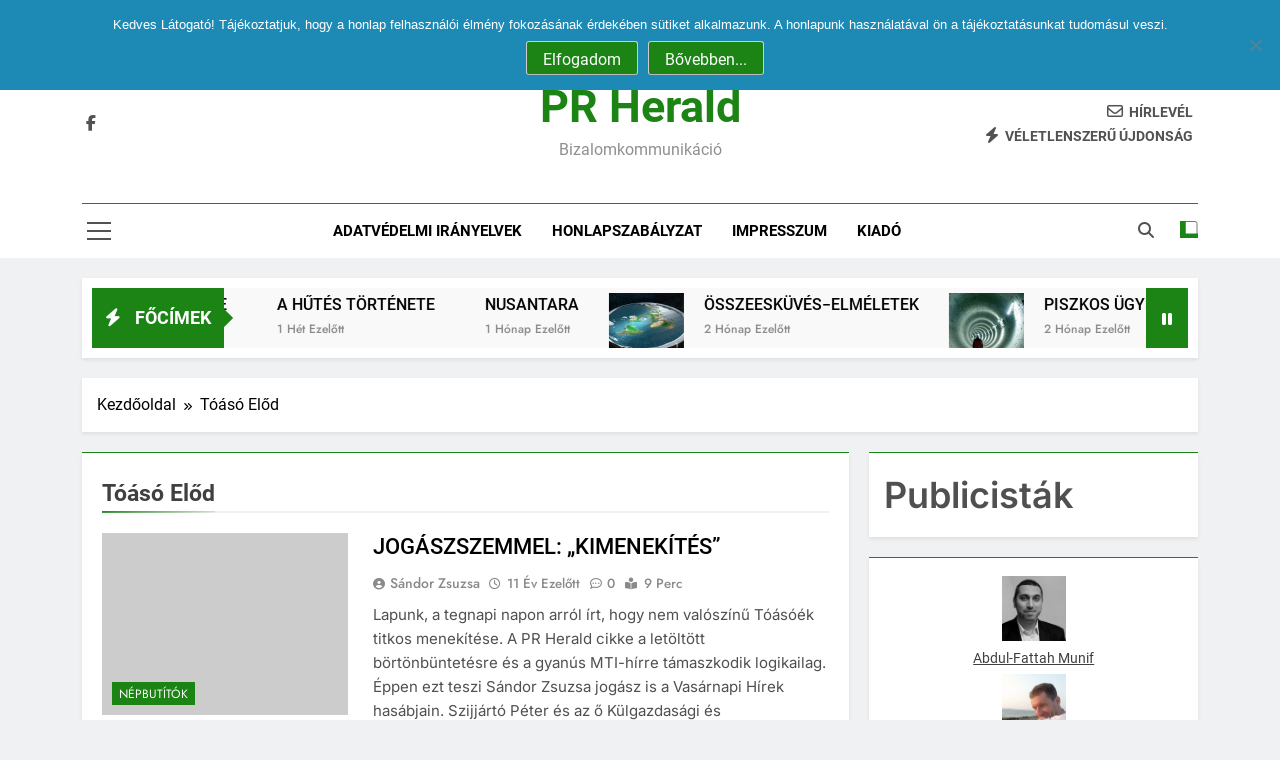

--- FILE ---
content_type: text/html; charset=UTF-8
request_url: https://prherald.hu/tag/toaso-elod/
body_size: 141872
content:
<!doctype html>
<html lang="hu" xmlns:fb="https://www.facebook.com/2008/fbml" xmlns:addthis="https://www.addthis.com/help/api-spec" >
<head>
	<meta charset="UTF-8">
	<meta name="viewport" content="width=device-width, initial-scale=1">
	<link rel="profile" href="https://gmpg.org/xfn/11">
	<meta name='robots' content='index, follow, max-image-preview:large, max-snippet:-1, max-video-preview:-1' />

	<!-- This site is optimized with the Yoast SEO plugin v26.8 - https://yoast.com/product/yoast-seo-wordpress/ -->
	<title>Tóásó Előd Archives - PR Herald</title>
	<link rel="canonical" href="https://prherald.hu/tag/toaso-elod/" />
	<meta property="og:locale" content="hu_HU" />
	<meta property="og:type" content="article" />
	<meta property="og:title" content="Tóásó Előd Archives - PR Herald" />
	<meta property="og:url" content="https://prherald.hu/tag/toaso-elod/" />
	<meta property="og:site_name" content="PR Herald" />
	<meta name="twitter:card" content="summary_large_image" />
	<script type="application/ld+json" class="yoast-schema-graph">{"@context":"https://schema.org","@graph":[{"@type":"CollectionPage","@id":"https://prherald.hu/tag/toaso-elod/","url":"https://prherald.hu/tag/toaso-elod/","name":"Tóásó Előd Archives - PR Herald","isPartOf":{"@id":"https://prherald.hu/#website"},"breadcrumb":{"@id":"https://prherald.hu/tag/toaso-elod/#breadcrumb"},"inLanguage":"hu"},{"@type":"BreadcrumbList","@id":"https://prherald.hu/tag/toaso-elod/#breadcrumb","itemListElement":[{"@type":"ListItem","position":1,"name":"Kezdőlap","item":"https://prherald.hu/"},{"@type":"ListItem","position":2,"name":"Tóásó Előd"}]},{"@type":"WebSite","@id":"https://prherald.hu/#website","url":"https://prherald.hu/","name":"PR Herald","description":"bizalomkommunikáció","potentialAction":[{"@type":"SearchAction","target":{"@type":"EntryPoint","urlTemplate":"https://prherald.hu/?s={search_term_string}"},"query-input":{"@type":"PropertyValueSpecification","valueRequired":true,"valueName":"search_term_string"}}],"inLanguage":"hu"}]}</script>
	<!-- / Yoast SEO plugin. -->


<link rel='dns-prefetch' href='//widgetlogic.org' />
<link rel='dns-prefetch' href='//s7.addthis.com' />
<link rel='dns-prefetch' href='//www.googletagmanager.com' />
<link rel='dns-prefetch' href='//pagead2.googlesyndication.com' />
<link rel="alternate" type="application/rss+xml" title="PR Herald &raquo; hírcsatorna" href="https://prherald.hu/feed/" />
<link rel="alternate" type="application/rss+xml" title="PR Herald &raquo; hozzászólás hírcsatorna" href="https://prherald.hu/comments/feed/" />
<link rel="alternate" type="application/rss+xml" title="PR Herald &raquo; Tóásó Előd címke hírcsatorna" href="https://prherald.hu/tag/toaso-elod/feed/" />
<style id='wp-img-auto-sizes-contain-inline-css'>
img:is([sizes=auto i],[sizes^="auto," i]){contain-intrinsic-size:3000px 1500px}
/*# sourceURL=wp-img-auto-sizes-contain-inline-css */
</style>
<link rel='stylesheet' id='dashicons-css' href='https://prherald.hu/wp-includes/css/dashicons.min.css?ver=5708190abe949d6bbf8ab221cee54f69' media='all' />
<link rel='stylesheet' id='wp-jquery-ui-dialog-css' href='https://prherald.hu/wp-includes/css/jquery-ui-dialog.min.css?ver=5708190abe949d6bbf8ab221cee54f69' media='all' />
<style id='wp-emoji-styles-inline-css'>

	img.wp-smiley, img.emoji {
		display: inline !important;
		border: none !important;
		box-shadow: none !important;
		height: 1em !important;
		width: 1em !important;
		margin: 0 0.07em !important;
		vertical-align: -0.1em !important;
		background: none !important;
		padding: 0 !important;
	}
/*# sourceURL=wp-emoji-styles-inline-css */
</style>
<style id='wp-block-library-inline-css'>
:root{--wp-block-synced-color:#7a00df;--wp-block-synced-color--rgb:122,0,223;--wp-bound-block-color:var(--wp-block-synced-color);--wp-editor-canvas-background:#ddd;--wp-admin-theme-color:#007cba;--wp-admin-theme-color--rgb:0,124,186;--wp-admin-theme-color-darker-10:#006ba1;--wp-admin-theme-color-darker-10--rgb:0,107,160.5;--wp-admin-theme-color-darker-20:#005a87;--wp-admin-theme-color-darker-20--rgb:0,90,135;--wp-admin-border-width-focus:2px}@media (min-resolution:192dpi){:root{--wp-admin-border-width-focus:1.5px}}.wp-element-button{cursor:pointer}:root .has-very-light-gray-background-color{background-color:#eee}:root .has-very-dark-gray-background-color{background-color:#313131}:root .has-very-light-gray-color{color:#eee}:root .has-very-dark-gray-color{color:#313131}:root .has-vivid-green-cyan-to-vivid-cyan-blue-gradient-background{background:linear-gradient(135deg,#00d084,#0693e3)}:root .has-purple-crush-gradient-background{background:linear-gradient(135deg,#34e2e4,#4721fb 50%,#ab1dfe)}:root .has-hazy-dawn-gradient-background{background:linear-gradient(135deg,#faaca8,#dad0ec)}:root .has-subdued-olive-gradient-background{background:linear-gradient(135deg,#fafae1,#67a671)}:root .has-atomic-cream-gradient-background{background:linear-gradient(135deg,#fdd79a,#004a59)}:root .has-nightshade-gradient-background{background:linear-gradient(135deg,#330968,#31cdcf)}:root .has-midnight-gradient-background{background:linear-gradient(135deg,#020381,#2874fc)}:root{--wp--preset--font-size--normal:16px;--wp--preset--font-size--huge:42px}.has-regular-font-size{font-size:1em}.has-larger-font-size{font-size:2.625em}.has-normal-font-size{font-size:var(--wp--preset--font-size--normal)}.has-huge-font-size{font-size:var(--wp--preset--font-size--huge)}.has-text-align-center{text-align:center}.has-text-align-left{text-align:left}.has-text-align-right{text-align:right}.has-fit-text{white-space:nowrap!important}#end-resizable-editor-section{display:none}.aligncenter{clear:both}.items-justified-left{justify-content:flex-start}.items-justified-center{justify-content:center}.items-justified-right{justify-content:flex-end}.items-justified-space-between{justify-content:space-between}.screen-reader-text{border:0;clip-path:inset(50%);height:1px;margin:-1px;overflow:hidden;padding:0;position:absolute;width:1px;word-wrap:normal!important}.screen-reader-text:focus{background-color:#ddd;clip-path:none;color:#444;display:block;font-size:1em;height:auto;left:5px;line-height:normal;padding:15px 23px 14px;text-decoration:none;top:5px;width:auto;z-index:100000}html :where(.has-border-color){border-style:solid}html :where([style*=border-top-color]){border-top-style:solid}html :where([style*=border-right-color]){border-right-style:solid}html :where([style*=border-bottom-color]){border-bottom-style:solid}html :where([style*=border-left-color]){border-left-style:solid}html :where([style*=border-width]){border-style:solid}html :where([style*=border-top-width]){border-top-style:solid}html :where([style*=border-right-width]){border-right-style:solid}html :where([style*=border-bottom-width]){border-bottom-style:solid}html :where([style*=border-left-width]){border-left-style:solid}html :where(img[class*=wp-image-]){height:auto;max-width:100%}:where(figure){margin:0 0 1em}html :where(.is-position-sticky){--wp-admin--admin-bar--position-offset:var(--wp-admin--admin-bar--height,0px)}@media screen and (max-width:600px){html :where(.is-position-sticky){--wp-admin--admin-bar--position-offset:0px}}

/*# sourceURL=wp-block-library-inline-css */
</style><style id='wp-block-paragraph-inline-css'>
.is-small-text{font-size:.875em}.is-regular-text{font-size:1em}.is-large-text{font-size:2.25em}.is-larger-text{font-size:3em}.has-drop-cap:not(:focus):first-letter{float:left;font-size:8.4em;font-style:normal;font-weight:100;line-height:.68;margin:.05em .1em 0 0;text-transform:uppercase}body.rtl .has-drop-cap:not(:focus):first-letter{float:none;margin-left:.1em}p.has-drop-cap.has-background{overflow:hidden}:root :where(p.has-background){padding:1.25em 2.375em}:where(p.has-text-color:not(.has-link-color)) a{color:inherit}p.has-text-align-left[style*="writing-mode:vertical-lr"],p.has-text-align-right[style*="writing-mode:vertical-rl"]{rotate:180deg}
/*# sourceURL=https://prherald.hu/wp-includes/blocks/paragraph/style.min.css */
</style>
<style id='global-styles-inline-css'>
:root{--wp--preset--aspect-ratio--square: 1;--wp--preset--aspect-ratio--4-3: 4/3;--wp--preset--aspect-ratio--3-4: 3/4;--wp--preset--aspect-ratio--3-2: 3/2;--wp--preset--aspect-ratio--2-3: 2/3;--wp--preset--aspect-ratio--16-9: 16/9;--wp--preset--aspect-ratio--9-16: 9/16;--wp--preset--color--black: #000000;--wp--preset--color--cyan-bluish-gray: #abb8c3;--wp--preset--color--white: #ffffff;--wp--preset--color--pale-pink: #f78da7;--wp--preset--color--vivid-red: #cf2e2e;--wp--preset--color--luminous-vivid-orange: #ff6900;--wp--preset--color--luminous-vivid-amber: #fcb900;--wp--preset--color--light-green-cyan: #7bdcb5;--wp--preset--color--vivid-green-cyan: #00d084;--wp--preset--color--pale-cyan-blue: #8ed1fc;--wp--preset--color--vivid-cyan-blue: #0693e3;--wp--preset--color--vivid-purple: #9b51e0;--wp--preset--gradient--vivid-cyan-blue-to-vivid-purple: linear-gradient(135deg,rgb(6,147,227) 0%,rgb(155,81,224) 100%);--wp--preset--gradient--light-green-cyan-to-vivid-green-cyan: linear-gradient(135deg,rgb(122,220,180) 0%,rgb(0,208,130) 100%);--wp--preset--gradient--luminous-vivid-amber-to-luminous-vivid-orange: linear-gradient(135deg,rgb(252,185,0) 0%,rgb(255,105,0) 100%);--wp--preset--gradient--luminous-vivid-orange-to-vivid-red: linear-gradient(135deg,rgb(255,105,0) 0%,rgb(207,46,46) 100%);--wp--preset--gradient--very-light-gray-to-cyan-bluish-gray: linear-gradient(135deg,rgb(238,238,238) 0%,rgb(169,184,195) 100%);--wp--preset--gradient--cool-to-warm-spectrum: linear-gradient(135deg,rgb(74,234,220) 0%,rgb(151,120,209) 20%,rgb(207,42,186) 40%,rgb(238,44,130) 60%,rgb(251,105,98) 80%,rgb(254,248,76) 100%);--wp--preset--gradient--blush-light-purple: linear-gradient(135deg,rgb(255,206,236) 0%,rgb(152,150,240) 100%);--wp--preset--gradient--blush-bordeaux: linear-gradient(135deg,rgb(254,205,165) 0%,rgb(254,45,45) 50%,rgb(107,0,62) 100%);--wp--preset--gradient--luminous-dusk: linear-gradient(135deg,rgb(255,203,112) 0%,rgb(199,81,192) 50%,rgb(65,88,208) 100%);--wp--preset--gradient--pale-ocean: linear-gradient(135deg,rgb(255,245,203) 0%,rgb(182,227,212) 50%,rgb(51,167,181) 100%);--wp--preset--gradient--electric-grass: linear-gradient(135deg,rgb(202,248,128) 0%,rgb(113,206,126) 100%);--wp--preset--gradient--midnight: linear-gradient(135deg,rgb(2,3,129) 0%,rgb(40,116,252) 100%);--wp--preset--font-size--small: 13px;--wp--preset--font-size--medium: 20px;--wp--preset--font-size--large: 36px;--wp--preset--font-size--x-large: 42px;--wp--preset--spacing--20: 0.44rem;--wp--preset--spacing--30: 0.67rem;--wp--preset--spacing--40: 1rem;--wp--preset--spacing--50: 1.5rem;--wp--preset--spacing--60: 2.25rem;--wp--preset--spacing--70: 3.38rem;--wp--preset--spacing--80: 5.06rem;--wp--preset--shadow--natural: 6px 6px 9px rgba(0, 0, 0, 0.2);--wp--preset--shadow--deep: 12px 12px 50px rgba(0, 0, 0, 0.4);--wp--preset--shadow--sharp: 6px 6px 0px rgba(0, 0, 0, 0.2);--wp--preset--shadow--outlined: 6px 6px 0px -3px rgb(255, 255, 255), 6px 6px rgb(0, 0, 0);--wp--preset--shadow--crisp: 6px 6px 0px rgb(0, 0, 0);}:where(.is-layout-flex){gap: 0.5em;}:where(.is-layout-grid){gap: 0.5em;}body .is-layout-flex{display: flex;}.is-layout-flex{flex-wrap: wrap;align-items: center;}.is-layout-flex > :is(*, div){margin: 0;}body .is-layout-grid{display: grid;}.is-layout-grid > :is(*, div){margin: 0;}:where(.wp-block-columns.is-layout-flex){gap: 2em;}:where(.wp-block-columns.is-layout-grid){gap: 2em;}:where(.wp-block-post-template.is-layout-flex){gap: 1.25em;}:where(.wp-block-post-template.is-layout-grid){gap: 1.25em;}.has-black-color{color: var(--wp--preset--color--black) !important;}.has-cyan-bluish-gray-color{color: var(--wp--preset--color--cyan-bluish-gray) !important;}.has-white-color{color: var(--wp--preset--color--white) !important;}.has-pale-pink-color{color: var(--wp--preset--color--pale-pink) !important;}.has-vivid-red-color{color: var(--wp--preset--color--vivid-red) !important;}.has-luminous-vivid-orange-color{color: var(--wp--preset--color--luminous-vivid-orange) !important;}.has-luminous-vivid-amber-color{color: var(--wp--preset--color--luminous-vivid-amber) !important;}.has-light-green-cyan-color{color: var(--wp--preset--color--light-green-cyan) !important;}.has-vivid-green-cyan-color{color: var(--wp--preset--color--vivid-green-cyan) !important;}.has-pale-cyan-blue-color{color: var(--wp--preset--color--pale-cyan-blue) !important;}.has-vivid-cyan-blue-color{color: var(--wp--preset--color--vivid-cyan-blue) !important;}.has-vivid-purple-color{color: var(--wp--preset--color--vivid-purple) !important;}.has-black-background-color{background-color: var(--wp--preset--color--black) !important;}.has-cyan-bluish-gray-background-color{background-color: var(--wp--preset--color--cyan-bluish-gray) !important;}.has-white-background-color{background-color: var(--wp--preset--color--white) !important;}.has-pale-pink-background-color{background-color: var(--wp--preset--color--pale-pink) !important;}.has-vivid-red-background-color{background-color: var(--wp--preset--color--vivid-red) !important;}.has-luminous-vivid-orange-background-color{background-color: var(--wp--preset--color--luminous-vivid-orange) !important;}.has-luminous-vivid-amber-background-color{background-color: var(--wp--preset--color--luminous-vivid-amber) !important;}.has-light-green-cyan-background-color{background-color: var(--wp--preset--color--light-green-cyan) !important;}.has-vivid-green-cyan-background-color{background-color: var(--wp--preset--color--vivid-green-cyan) !important;}.has-pale-cyan-blue-background-color{background-color: var(--wp--preset--color--pale-cyan-blue) !important;}.has-vivid-cyan-blue-background-color{background-color: var(--wp--preset--color--vivid-cyan-blue) !important;}.has-vivid-purple-background-color{background-color: var(--wp--preset--color--vivid-purple) !important;}.has-black-border-color{border-color: var(--wp--preset--color--black) !important;}.has-cyan-bluish-gray-border-color{border-color: var(--wp--preset--color--cyan-bluish-gray) !important;}.has-white-border-color{border-color: var(--wp--preset--color--white) !important;}.has-pale-pink-border-color{border-color: var(--wp--preset--color--pale-pink) !important;}.has-vivid-red-border-color{border-color: var(--wp--preset--color--vivid-red) !important;}.has-luminous-vivid-orange-border-color{border-color: var(--wp--preset--color--luminous-vivid-orange) !important;}.has-luminous-vivid-amber-border-color{border-color: var(--wp--preset--color--luminous-vivid-amber) !important;}.has-light-green-cyan-border-color{border-color: var(--wp--preset--color--light-green-cyan) !important;}.has-vivid-green-cyan-border-color{border-color: var(--wp--preset--color--vivid-green-cyan) !important;}.has-pale-cyan-blue-border-color{border-color: var(--wp--preset--color--pale-cyan-blue) !important;}.has-vivid-cyan-blue-border-color{border-color: var(--wp--preset--color--vivid-cyan-blue) !important;}.has-vivid-purple-border-color{border-color: var(--wp--preset--color--vivid-purple) !important;}.has-vivid-cyan-blue-to-vivid-purple-gradient-background{background: var(--wp--preset--gradient--vivid-cyan-blue-to-vivid-purple) !important;}.has-light-green-cyan-to-vivid-green-cyan-gradient-background{background: var(--wp--preset--gradient--light-green-cyan-to-vivid-green-cyan) !important;}.has-luminous-vivid-amber-to-luminous-vivid-orange-gradient-background{background: var(--wp--preset--gradient--luminous-vivid-amber-to-luminous-vivid-orange) !important;}.has-luminous-vivid-orange-to-vivid-red-gradient-background{background: var(--wp--preset--gradient--luminous-vivid-orange-to-vivid-red) !important;}.has-very-light-gray-to-cyan-bluish-gray-gradient-background{background: var(--wp--preset--gradient--very-light-gray-to-cyan-bluish-gray) !important;}.has-cool-to-warm-spectrum-gradient-background{background: var(--wp--preset--gradient--cool-to-warm-spectrum) !important;}.has-blush-light-purple-gradient-background{background: var(--wp--preset--gradient--blush-light-purple) !important;}.has-blush-bordeaux-gradient-background{background: var(--wp--preset--gradient--blush-bordeaux) !important;}.has-luminous-dusk-gradient-background{background: var(--wp--preset--gradient--luminous-dusk) !important;}.has-pale-ocean-gradient-background{background: var(--wp--preset--gradient--pale-ocean) !important;}.has-electric-grass-gradient-background{background: var(--wp--preset--gradient--electric-grass) !important;}.has-midnight-gradient-background{background: var(--wp--preset--gradient--midnight) !important;}.has-small-font-size{font-size: var(--wp--preset--font-size--small) !important;}.has-medium-font-size{font-size: var(--wp--preset--font-size--medium) !important;}.has-large-font-size{font-size: var(--wp--preset--font-size--large) !important;}.has-x-large-font-size{font-size: var(--wp--preset--font-size--x-large) !important;}
/*# sourceURL=global-styles-inline-css */
</style>

<style id='classic-theme-styles-inline-css'>
/*! This file is auto-generated */
.wp-block-button__link{color:#fff;background-color:#32373c;border-radius:9999px;box-shadow:none;text-decoration:none;padding:calc(.667em + 2px) calc(1.333em + 2px);font-size:1.125em}.wp-block-file__button{background:#32373c;color:#fff;text-decoration:none}
/*# sourceURL=/wp-includes/css/classic-themes.min.css */
</style>
<link rel='stylesheet' id='block-widget-css' href='https://prherald.hu/wp-content/plugins/widget-logic/block_widget/css/widget.css?ver=1768285647' media='all' />
<link rel='stylesheet' id='cookie-notice-front-css' href='https://prherald.hu/wp-content/plugins/cookie-notice/css/front.min.css?ver=2.5.11' media='all' />
<link rel='stylesheet' id='easy_author_image-css' href='https://prherald.hu/wp-content/plugins/easy-author-image/css/easy-author-image.css?ver=5708190abe949d6bbf8ab221cee54f69' media='all' />
<link rel='stylesheet' id='ye_dynamic-css' href='https://prherald.hu/wp-content/plugins/youtube-embed/css/main.min.css?ver=5.4' media='all' />
<link rel='stylesheet' id='fontawesome-css' href='https://prherald.hu/wp-content/themes/newsmatic/assets/lib/fontawesome/css/all.min.css?ver=5.15.3' media='all' />
<link rel='stylesheet' id='fontawesome-6-css' href='https://prherald.hu/wp-content/themes/newsmatic/assets/lib/fontawesome-6/css/all.min.css?ver=6.5.1' media='all' />
<link rel='stylesheet' id='slick-css' href='https://prherald.hu/wp-content/themes/newsmatic/assets/lib/slick/slick.css?ver=1.8.1' media='all' />
<link rel='stylesheet' id='newsmatic-typo-fonts-css' href='https://prherald.hu/wp-content/fonts/46c6f2034e977a3258235fded0166e95.css' media='all' />
<link rel='stylesheet' id='newsmatic-style-css' href='https://prherald.hu/wp-content/themes/newsmatic/style.css?ver=1.3.12' media='all' />
<style id='newsmatic-style-inline-css'>
body.newsmatic_font_typography{ --newsmatic-global-preset-color-1: #64748b;}
 body.newsmatic_font_typography{ --newsmatic-global-preset-color-2: #27272a;}
 body.newsmatic_font_typography{ --newsmatic-global-preset-color-3: #ef4444;}
 body.newsmatic_font_typography{ --newsmatic-global-preset-color-4: #eab308;}
 body.newsmatic_font_typography{ --newsmatic-global-preset-color-5: #84cc16;}
 body.newsmatic_font_typography{ --newsmatic-global-preset-color-6: #22c55e;}
 body.newsmatic_font_typography{ --newsmatic-global-preset-color-7: #06b6d4;}
 body.newsmatic_font_typography{ --newsmatic-global-preset-color-8: #0284c7;}
 body.newsmatic_font_typography{ --newsmatic-global-preset-color-9: #6366f1;}
 body.newsmatic_font_typography{ --newsmatic-global-preset-color-10: #84cc16;}
 body.newsmatic_font_typography{ --newsmatic-global-preset-color-11: #a855f7;}
 body.newsmatic_font_typography{ --newsmatic-global-preset-color-12: #f43f5e;}
 body.newsmatic_font_typography{ --newsmatic-global-preset-gradient-color-1: linear-gradient( 135deg, #485563 10%, #29323c 100%);}
 body.newsmatic_font_typography{ --newsmatic-global-preset-gradient-color-2: linear-gradient( 135deg, #FF512F 10%, #F09819 100%);}
 body.newsmatic_font_typography{ --newsmatic-global-preset-gradient-color-3: linear-gradient( 135deg, #00416A 10%, #E4E5E6 100%);}
 body.newsmatic_font_typography{ --newsmatic-global-preset-gradient-color-4: linear-gradient( 135deg, #CE9FFC 10%, #7367F0 100%);}
 body.newsmatic_font_typography{ --newsmatic-global-preset-gradient-color-5: linear-gradient( 135deg, #90F7EC 10%, #32CCBC 100%);}
 body.newsmatic_font_typography{ --newsmatic-global-preset-gradient-color-6: linear-gradient( 135deg, #81FBB8 10%, #28C76F 100%);}
 body.newsmatic_font_typography{ --newsmatic-global-preset-gradient-color-7: linear-gradient( 135deg, #EB3349 10%, #F45C43 100%);}
 body.newsmatic_font_typography{ --newsmatic-global-preset-gradient-color-8: linear-gradient( 135deg, #FFF720 10%, #3CD500 100%);}
 body.newsmatic_font_typography{ --newsmatic-global-preset-gradient-color-9: linear-gradient( 135deg, #FF96F9 10%, #C32BAC 100%);}
 body.newsmatic_font_typography{ --newsmatic-global-preset-gradient-color-10: linear-gradient( 135deg, #69FF97 10%, #00E4FF 100%);}
 body.newsmatic_font_typography{ --newsmatic-global-preset-gradient-color-11: linear-gradient( 135deg, #3C8CE7 10%, #00EAFF 100%);}
 body.newsmatic_font_typography{ --newsmatic-global-preset-gradient-color-12: linear-gradient( 135deg, #FF7AF5 10%, #513162 100%);}
 body.newsmatic_font_typography{ --theme-block-top-border-color: #1b8415;}
.newsmatic_font_typography { --header-padding: 35px;} .newsmatic_font_typography { --header-padding-tablet: 30px;} .newsmatic_font_typography { --header-padding-smartphone: 30px;}.newsmatic_main_body .site-header.layout--default .top-header{ background: #1b8415}.newsmatic_font_typography .header-custom-button{ background: linear-gradient(135deg,rgb(178,7,29) 0%,rgb(1,1,1) 100%)}.newsmatic_font_typography .header-custom-button:hover{ background: #b2071d}.newsmatic_font_typography { --site-title-family : Roboto; }
.newsmatic_font_typography { --site-title-weight : 700; }
.newsmatic_font_typography { --site-title-texttransform : capitalize; }
.newsmatic_font_typography { --site-title-textdecoration : none; }
.newsmatic_font_typography { --site-title-size : 45px; }
.newsmatic_font_typography { --site-title-size-tab : 43px; }
.newsmatic_font_typography { --site-title-size-mobile : 40px; }
.newsmatic_font_typography { --site-title-lineheight : 45px; }
.newsmatic_font_typography { --site-title-lineheight-tab : 42px; }
.newsmatic_font_typography { --site-title-lineheight-mobile : 40px; }
.newsmatic_font_typography { --site-title-letterspacing : 0px; }
.newsmatic_font_typography { --site-title-letterspacing-tab : 0px; }
.newsmatic_font_typography { --site-title-letterspacing-mobile : 0px; }
.newsmatic_font_typography { --site-tagline-family : Roboto; }
.newsmatic_font_typography { --site-tagline-weight : 400; }
.newsmatic_font_typography { --site-tagline-texttransform : capitalize; }
.newsmatic_font_typography { --site-tagline-textdecoration : none; }
.newsmatic_font_typography { --site-tagline-size : 16px; }
.newsmatic_font_typography { --site-tagline-size-tab : 16px; }
.newsmatic_font_typography { --site-tagline-size-mobile : 16px; }
.newsmatic_font_typography { --site-tagline-lineheight : 26px; }
.newsmatic_font_typography { --site-tagline-lineheight-tab : 26px; }
.newsmatic_font_typography { --site-tagline-lineheight-mobile : 16px; }
.newsmatic_font_typography { --site-tagline-letterspacing : 0px; }
.newsmatic_font_typography { --site-tagline-letterspacing-tab : 0px; }
.newsmatic_font_typography { --site-tagline-letterspacing-mobile : 0px; }
body .site-branding img.custom-logo{ width: 230px; }@media(max-width: 940px) { body .site-branding img.custom-logo{ width: 200px; } }
@media(max-width: 610px) { body .site-branding img.custom-logo{ width: 200px; } }
.newsmatic_font_typography  { --sidebar-toggle-color: #525252;}.newsmatic_font_typography  { --sidebar-toggle-color-hover : #1B8415; }.newsmatic_font_typography  { --search-color: #525252;}.newsmatic_font_typography  { --search-color-hover : #1B8415; }.newsmatic_main_body { --site-bk-color: #F0F1F2}.newsmatic_font_typography  { --move-to-top-background-color: #1B8415;}.newsmatic_font_typography  { --move-to-top-background-color-hover : #1B8415; }.newsmatic_font_typography  { --move-to-top-color: #fff;}.newsmatic_font_typography  { --move-to-top-color-hover : #fff; }@media(max-width: 610px) { .ads-banner{ display : block;} }@media(max-width: 610px) { body #newsmatic-scroll-to-top.show{ display : none;} }body .site-header.layout--default .menu-section .row{ border-top: 1px solid #1B8415;}body .site-footer.dark_bk{ border-top: 5px solid #1B8415;}.newsmatic_font_typography  { --custom-btn-color: #ffffff;}.newsmatic_font_typography  { --custom-btn-color-hover : #ffffff; } body.newsmatic_main_body{ --theme-color-red: #1B8415;} body.newsmatic_dark_mode{ --theme-color-red: #1B8415;}body .post-categories .cat-item.cat-7 { background-color : #1B8415} body .newsmatic-category-no-bk .post-categories .cat-item.cat-7 a  { color : #1B8415} body.single .post-categories .cat-item.cat-7 { background-color : #1B8415} body .post-categories .cat-item.cat-24 { background-color : #1B8415} body .newsmatic-category-no-bk .post-categories .cat-item.cat-24 a  { color : #1B8415} body.single .post-categories .cat-item.cat-24 { background-color : #1B8415} body .post-categories .cat-item.cat-3 { background-color : #1B8415} body .newsmatic-category-no-bk .post-categories .cat-item.cat-3 a  { color : #1B8415} body.single .post-categories .cat-item.cat-3 { background-color : #1B8415} body .post-categories .cat-item.cat-4 { background-color : #1B8415} body .newsmatic-category-no-bk .post-categories .cat-item.cat-4 a  { color : #1B8415} body.single .post-categories .cat-item.cat-4 { background-color : #1B8415} body .post-categories .cat-item.cat-26 { background-color : #1B8415} body .newsmatic-category-no-bk .post-categories .cat-item.cat-26 a  { color : #1B8415} body.single .post-categories .cat-item.cat-26 { background-color : #1B8415} body .post-categories .cat-item.cat-27 { background-color : #1B8415} body .newsmatic-category-no-bk .post-categories .cat-item.cat-27 a  { color : #1B8415} body.single .post-categories .cat-item.cat-27 { background-color : #1B8415} body .post-categories .cat-item.cat-23 { background-color : #1B8415} body .newsmatic-category-no-bk .post-categories .cat-item.cat-23 a  { color : #1B8415} body.single .post-categories .cat-item.cat-23 { background-color : #1B8415} body .post-categories .cat-item.cat-6 { background-color : #1B8415} body .newsmatic-category-no-bk .post-categories .cat-item.cat-6 a  { color : #1B8415} body.single .post-categories .cat-item.cat-6 { background-color : #1B8415} body .post-categories .cat-item.cat-28 { background-color : #1B8415} body .newsmatic-category-no-bk .post-categories .cat-item.cat-28 a  { color : #1B8415} body.single .post-categories .cat-item.cat-28 { background-color : #1B8415} body .post-categories .cat-item.cat-8 { background-color : #1B8415} body .newsmatic-category-no-bk .post-categories .cat-item.cat-8 a  { color : #1B8415} body.single .post-categories .cat-item.cat-8 { background-color : #1B8415} body .post-categories .cat-item.cat-29 { background-color : #1B8415} body .newsmatic-category-no-bk .post-categories .cat-item.cat-29 a  { color : #1B8415} body.single .post-categories .cat-item.cat-29 { background-color : #1B8415} body .post-categories .cat-item.cat-9 { background-color : #1B8415} body .newsmatic-category-no-bk .post-categories .cat-item.cat-9 a  { color : #1B8415} body.single .post-categories .cat-item.cat-9 { background-color : #1B8415} body .post-categories .cat-item.cat-11 { background-color : #1B8415} body .newsmatic-category-no-bk .post-categories .cat-item.cat-11 a  { color : #1B8415} body.single .post-categories .cat-item.cat-11 { background-color : #1B8415} body .post-categories .cat-item.cat-30 { background-color : #1B8415} body .newsmatic-category-no-bk .post-categories .cat-item.cat-30 a  { color : #1B8415} body.single .post-categories .cat-item.cat-30 { background-color : #1B8415} body .post-categories .cat-item.cat-13 { background-color : #1B8415} body .newsmatic-category-no-bk .post-categories .cat-item.cat-13 a  { color : #1B8415} body.single .post-categories .cat-item.cat-13 { background-color : #1B8415} body .post-categories .cat-item.cat-31 { background-color : #1B8415} body .newsmatic-category-no-bk .post-categories .cat-item.cat-31 a  { color : #1B8415} body.single .post-categories .cat-item.cat-31 { background-color : #1B8415} body .post-categories .cat-item.cat-14 { background-color : #1B8415} body .newsmatic-category-no-bk .post-categories .cat-item.cat-14 a  { color : #1B8415} body.single .post-categories .cat-item.cat-14 { background-color : #1B8415} body .post-categories .cat-item.cat-15 { background-color : #1B8415} body .newsmatic-category-no-bk .post-categories .cat-item.cat-15 a  { color : #1B8415} body.single .post-categories .cat-item.cat-15 { background-color : #1B8415} body .post-categories .cat-item.cat-16 { background-color : #1B8415} body .newsmatic-category-no-bk .post-categories .cat-item.cat-16 a  { color : #1B8415} body.single .post-categories .cat-item.cat-16 { background-color : #1B8415} body .post-categories .cat-item.cat-17 { background-color : #1B8415} body .newsmatic-category-no-bk .post-categories .cat-item.cat-17 a  { color : #1B8415} body.single .post-categories .cat-item.cat-17 { background-color : #1B8415} body .post-categories .cat-item.cat-18 { background-color : #1B8415} body .newsmatic-category-no-bk .post-categories .cat-item.cat-18 a  { color : #1B8415} body.single .post-categories .cat-item.cat-18 { background-color : #1B8415} body .post-categories .cat-item.cat-19 { background-color : #1B8415} body .newsmatic-category-no-bk .post-categories .cat-item.cat-19 a  { color : #1B8415} body.single .post-categories .cat-item.cat-19 { background-color : #1B8415} body .post-categories .cat-item.cat-21 { background-color : #1B8415} body .newsmatic-category-no-bk .post-categories .cat-item.cat-21 a  { color : #1B8415} body.single .post-categories .cat-item.cat-21 { background-color : #1B8415} body .post-categories .cat-item.cat-10 { background-color : #1B8415} body .newsmatic-category-no-bk .post-categories .cat-item.cat-10 a  { color : #1B8415} body.single .post-categories .cat-item.cat-10 { background-color : #1B8415} body .post-categories .cat-item.cat-10851 { background-color : #1B8415} body .newsmatic-category-no-bk .post-categories .cat-item.cat-10851 a  { color : #1B8415} body.single .post-categories .cat-item.cat-10851 { background-color : #1B8415}  #main-banner-section .main-banner-slider figure.post-thumb { border-radius: 0px; } #main-banner-section .main-banner-slider .post-element{ border-radius: 0px;}
 @media (max-width: 769px){ #main-banner-section .main-banner-slider figure.post-thumb { border-radius: 0px; } #main-banner-section .main-banner-slider .post-element { border-radius: 0px; } }
 @media (max-width: 548px){ #main-banner-section .main-banner-slider figure.post-thumb  { border-radius: 0px; } #main-banner-section .main-banner-slider .post-element { border-radius: 0px; } }
 #main-banner-section .main-banner-trailing-posts figure.post-thumb, #main-banner-section .banner-trailing-posts figure.post-thumb { border-radius: 0px } #main-banner-section .banner-trailing-posts .post-element { border-radius: 0px;}
 @media (max-width: 769px){ #main-banner-section .main-banner-trailing-posts figure.post-thumb,
				#main-banner-section .banner-trailing-posts figure.post-thumb { border-radius: 0px } #main-banner-section .banner-trailing-posts .post-element { border-radius: 0px;} }
 @media (max-width: 548px){ #main-banner-section .main-banner-trailing-posts figure.post-thumb,
				#main-banner-section .banner-trailing-posts figure.post-thumb  { border-radius: 0px  } #main-banner-section .banner-trailing-posts .post-element { border-radius: 0px;} }
 main.site-main .primary-content article figure.post-thumb-wrap { padding-bottom: calc( 0.25 * 100% ) }
 @media (max-width: 769px){ main.site-main .primary-content article figure.post-thumb-wrap { padding-bottom: calc( 0.4 * 100% ) } }
 @media (max-width: 548px){ main.site-main .primary-content article figure.post-thumb-wrap { padding-bottom: calc( 0.4 * 100% ) } }
 main.site-main .primary-content article figure.post-thumb-wrap { border-radius: 0px}
 @media (max-width: 769px){ main.site-main .primary-content article figure.post-thumb-wrap { border-radius: 0px } }
 @media (max-width: 548px){ main.site-main .primary-content article figure.post-thumb-wrap { border-radius: 0px  } }
#block--1763281293089u article figure.post-thumb-wrap { padding-bottom: calc( 0.6 * 100% ) }
 @media (max-width: 769px){ #block--1763281293089u article figure.post-thumb-wrap { padding-bottom: calc( 0.8 * 100% ) } }
 @media (max-width: 548px){ #block--1763281293089u article figure.post-thumb-wrap { padding-bottom: calc( 0.6 * 100% ) }}
#block--1763281293089u article figure.post-thumb-wrap { border-radius: 0px }
 @media (max-width: 769px){ #block--1763281293089u article figure.post-thumb-wrap { border-radius: 0px } }
 @media (max-width: 548px){ #block--1763281293089u article figure.post-thumb-wrap { border-radius: 0px } }
#block--1763281293093j article figure.post-thumb-wrap { padding-bottom: calc( 0.6 * 100% ) }
 @media (max-width: 769px){ #block--1763281293093j article figure.post-thumb-wrap { padding-bottom: calc( 0.8 * 100% ) } }
 @media (max-width: 548px){ #block--1763281293093j article figure.post-thumb-wrap { padding-bottom: calc( 0.6 * 100% ) }}
#block--1763281293093j article figure.post-thumb-wrap { border-radius: 0px }
 @media (max-width: 769px){ #block--1763281293093j article figure.post-thumb-wrap { border-radius: 0px } }
 @media (max-width: 548px){ #block--1763281293093j article figure.post-thumb-wrap { border-radius: 0px } }
#block--1763281293094x article figure.post-thumb-wrap { padding-bottom: calc( 0.25 * 100% ) }
 @media (max-width: 769px){ #block--1763281293094x article figure.post-thumb-wrap { padding-bottom: calc( 0.25 * 100% ) } }
 @media (max-width: 548px){ #block--1763281293094x article figure.post-thumb-wrap { padding-bottom: calc( 0.25 * 100% ) }}
#block--1763281293094x article figure.post-thumb-wrap { border-radius: 0px }
 @media (max-width: 769px){ #block--1763281293094x article figure.post-thumb-wrap { border-radius: 0px } }
 @media (max-width: 548px){ #block--1763281293094x article figure.post-thumb-wrap { border-radius: 0px } }
#block--1763281293096k article figure.post-thumb-wrap { padding-bottom: calc( 0.6 * 100% ) }
 @media (max-width: 769px){ #block--1763281293096k article figure.post-thumb-wrap { padding-bottom: calc( 0.8 * 100% ) } }
 @media (max-width: 548px){ #block--1763281293096k article figure.post-thumb-wrap { padding-bottom: calc( 0.6 * 100% ) }}
#block--1763281293096k article figure.post-thumb-wrap { border-radius: 0px }
 @media (max-width: 769px){ #block--1763281293096k article figure.post-thumb-wrap { border-radius: 0px } }
 @media (max-width: 548px){ #block--1763281293096k article figure.post-thumb-wrap { border-radius: 0px } }
/*# sourceURL=newsmatic-style-inline-css */
</style>
<link rel='stylesheet' id='newsmatic-main-style-css' href='https://prherald.hu/wp-content/themes/newsmatic/assets/css/main.css?ver=1.3.12' media='all' />
<link rel='stylesheet' id='newsmatic-loader-style-css' href='https://prherald.hu/wp-content/themes/newsmatic/assets/css/loader.css?ver=1.3.12' media='all' />
<link rel='stylesheet' id='newsmatic-responsive-style-css' href='https://prherald.hu/wp-content/themes/newsmatic/assets/css/responsive.css?ver=1.3.12' media='all' />
<link rel='stylesheet' id='addthis_all_pages-css' href='https://prherald.hu/wp-content/plugins/addthis/frontend/build/addthis_wordpress_public.min.css?ver=5708190abe949d6bbf8ab221cee54f69' media='all' />
<script src="https://prherald.hu/wp-includes/js/jquery/jquery.min.js?ver=3.7.1" id="jquery-core-js"></script>
<script src="https://prherald.hu/wp-includes/js/jquery/jquery-migrate.min.js?ver=3.4.1" id="jquery-migrate-js"></script>
<script id="cookie-notice-front-js-before">
var cnArgs = {"ajaxUrl":"https:\/\/prherald.hu\/wp-admin\/admin-ajax.php","nonce":"3ac456143d","hideEffect":"fade","position":"top","onScroll":false,"onScrollOffset":100,"onClick":false,"cookieName":"cookie_notice_accepted","cookieTime":2592000,"cookieTimeRejected":2592000,"globalCookie":false,"redirection":false,"cache":false,"revokeCookies":false,"revokeCookiesOpt":"automatic"};

//# sourceURL=cookie-notice-front-js-before
</script>
<script src="https://prherald.hu/wp-content/plugins/cookie-notice/js/front.min.js?ver=2.5.11" id="cookie-notice-front-js"></script>
<link rel="https://api.w.org/" href="https://prherald.hu/wp-json/" /><link rel="alternate" title="JSON" type="application/json" href="https://prherald.hu/wp-json/wp/v2/tags/9066" /><link rel="EditURI" type="application/rsd+xml" title="RSD" href="https://prherald.hu/xmlrpc.php?rsd" />
<!-- start Simple Custom CSS and JS -->
<style>
/* Add your CSS code here.

For example:
.example {
    color: red;
}

For brushing up on your CSS knowledge, check out http://www.w3schools.com/css/css_syntax.asp

End of comment */ 

body
{height: 80%}!important;
</style>
<!-- end Simple Custom CSS and JS -->
<!-- start Simple Custom CSS and JS -->
<style>


.dropdown ul li a {
    color: #FFF;
}

</style>
<!-- end Simple Custom CSS and JS -->
<meta name="generator" content="Site Kit by Google 1.170.0" /><!-- Global site tag (gtag.js) - Google Analytics -->
<script async src="https://www.googletagmanager.com/gtag/js?id=UA-130210029-1"></script>
<script>
  window.dataLayer = window.dataLayer || [];
  function gtag(){dataLayer.push(arguments);}
  gtag('js', new Date());

  gtag('config', 'UA-130210029-1');
</script>
<!-- Google AdSense meta tags added by Site Kit -->
<meta name="google-adsense-platform-account" content="ca-host-pub-2644536267352236">
<meta name="google-adsense-platform-domain" content="sitekit.withgoogle.com">
<!-- End Google AdSense meta tags added by Site Kit -->
		<style type="text/css">
							header .site-title a, header .site-title a:after  {
					color: #1B8415;
				}
				header .site-title a:hover {
					color: #1B8415;
				}
								.site-description {
						color: #8f8f8f;
					}
						</style>
		
<!-- Google AdSense snippet added by Site Kit -->
<script async src="https://pagead2.googlesyndication.com/pagead/js/adsbygoogle.js?client=ca-pub-6563341975365264&amp;host=ca-host-pub-2644536267352236" crossorigin="anonymous"></script>

<!-- End Google AdSense snippet added by Site Kit -->
<link rel="icon" href="https://prherald.hu/wp-content/uploads/cropped-pr-herald_logo-32x32.jpg" sizes="32x32" />
<link rel="icon" href="https://prherald.hu/wp-content/uploads/cropped-pr-herald_logo-192x192.jpg" sizes="192x192" />
<link rel="apple-touch-icon" href="https://prherald.hu/wp-content/uploads/cropped-pr-herald_logo-180x180.jpg" />
<meta name="msapplication-TileImage" content="https://prherald.hu/wp-content/uploads/cropped-pr-herald_logo-270x270.jpg" />
<link rel='stylesheet' id='author-avatars-shortcode-css' href='https://prherald.hu/wp-content/plugins/author-avatars/css/shortcode.css?ver=2.1.25' media='all' />
</head>

<body data-rsssl=1 class="archive tag tag-toaso-elod tag-9066 wp-theme-newsmatic cookies-not-set hfeed newsmatic-title-two newsmatic-image-hover--effect-two site-full-width--layout newsmatic_site_block_border_top post-layout--one right-sidebar newsmatic_main_body newsmatic_font_typography" itemtype='https://schema.org/Blog' itemscope='itemscope'>
<div id="page" class="site">
	<a class="skip-link screen-reader-text" href="#primary">Ugrás a tartalomra</a>
				<div class="newsmatic_ovelay_div"></div>
						
			<header id="masthead" class="site-header layout--default layout--one">
				<div class="top-header"><div class="newsmatic-container"><div class="row">         <div class="top-date-time">
            <span class="date">2026.01.23.</span>
            <span class="time"></span>
         </div>
               <div class="top-ticker-news">
            <ul class="ticker-item-wrap">
                                          <li class="ticker-item"><a href="https://prherald.hu/a-vallas-rovid-tortenete/" title="A VALLÁS RÖVID TÖRTÉNETE">A VALLÁS RÖVID TÖRTÉNETE</a></h2></li>
                                                   <li class="ticker-item"><a href="https://prherald.hu/a-hutes-tortenete/" title="A HŰTÉS TÖRTÉNETE">A HŰTÉS TÖRTÉNETE</a></h2></li>
                                                   <li class="ticker-item"><a href="https://prherald.hu/nusantara/" title="NUSANTARA">NUSANTARA</a></h2></li>
                                                   <li class="ticker-item"><a href="https://prherald.hu/osszeeskuves%e2%88%92elmeletek/" title="ÖSSZEESKÜVÉS−ELMÉLETEK">ÖSSZEESKÜVÉS−ELMÉLETEK</a></h2></li>
                                    </ul>
			</div>
      </div></div></div>        <div class="main-header order--social-logo-buttons">
            <div class="site-branding-section">
                <div class="newsmatic-container">
                    <div class="row">
                                 <div class="social-icons-wrap"><div class="social-icons">					<a class="social-icon" href="https://www.facebook.com/prherald" target="_blank"><i class="fab fa-facebook-f selected"></i></a>
		</div></div>
                  <div class="site-branding">
                                        <p class="site-title"><a href="https://prherald.hu/" rel="home">PR Herald</a></p>
                                    <p class="site-description">bizalomkommunikáció</p>
                            </div><!-- .site-branding -->
         <div class="header-right-button-wrap">            <div class="newsletter-element">
                <a href="" data-popup="redirect">
                    <span class="title-icon"><i class="far fa-envelope"></i></span><span class="title-text">Hírlevél</span>                </a>
            </div><!-- .newsletter-element -->
                    <div class="random-news-element">
                <a href="https://prherald.hu?newsmaticargs=custom&#038;posts=random">
                    <span class="title-icon"><i class="fas fa-bolt"></i></span><span class="title-text">Véletlenszerű újdonság</span>                </a>
            </div><!-- .random-news-element -->
        </div><!-- .header-right-button-wrap -->                    </div>
                </div>
            </div>
            <div class="menu-section">
                <div class="newsmatic-container">
                    <div class="row">
                                    <div class="sidebar-toggle-wrap">
                <a class="sidebar-toggle-trigger" href="javascript:void(0);">
                    <div class="newsmatic_sidetoggle_menu_burger">
                      <span></span>
                      <span></span>
                      <span></span>
                  </div>
                </a>
                <div class="sidebar-toggle hide">
                <span class="sidebar-toggle-close"><i class="fas fa-times"></i></span>
                  <div class="newsmatic-container">
                    <div class="row">
                      <section id="block-2" class="widget widget_block widget_text">
<p></p>
</section>                    </div>
                  </div>
                </div>
            </div>
                 <nav id="site-navigation" class="main-navigation hover-effect--none">
            <button class="menu-toggle" aria-controls="primary-menu" aria-expanded="false">
                <div id="newsmatic_menu_burger">
                    <span></span>
                    <span></span>
                    <span></span>
                </div>
                <span class="menu_txt">Menü</span></button>
            <div id="header-menu" class="menu"><ul>
<li class="page_item page-item-64994"><a href="https://prherald.hu/adatvedelmi-iranyelvek/">Adatvédelmi irányelvek</a></li>
<li class="page_item page-item-51"><a href="https://prherald.hu/honlapszabalyzat/">Honlapszabályzat</a></li>
<li class="page_item page-item-47"><a href="https://prherald.hu/impresszum/">IMPRESSZUM</a></li>
<li class="page_item page-item-941"><a href="https://prherald.hu/kiado-2/">Kiadó</a></li>
</ul></div>
        </nav><!-- #site-navigation -->
                  <div class="search-wrap">
                <button class="search-trigger">
                    <i class="fas fa-search"></i>
                </button>
                <div class="search-form-wrap hide">
                    <form role="search" method="get" class="search-form" action="https://prherald.hu/">
				<label>
					<span class="screen-reader-text">Keresés:</span>
					<input type="search" class="search-field" placeholder="Keresés&hellip;" value="" name="s" />
				</label>
				<input type="submit" class="search-submit" value="Keresés" />
			</form>                </div>
            </div>
                    <div class="mode_toggle_wrap">
                <input class="mode_toggle" type="checkbox" >
            </div>
                            </div>
                </div>
            </div>
        </div>
        			</header><!-- #masthead -->
			
			        <div class="after-header header-layout-banner-two">
            <div class="newsmatic-container">
                <div class="row">
                                <div class="ticker-news-wrap newsmatic-ticker layout--two">
                                        <div class="ticker_label_title ticker-title newsmatic-ticker-label">
                                                            <span class="icon">
                                    <i class="fas fa-bolt"></i>
                                </span>
                                                                <span class="ticker_label_title_string">Főcímek</span>
                                                        </div>
                                        <div class="newsmatic-ticker-box">
                  
                    <ul class="ticker-item-wrap" direction="left" dir="ltr">
                                <li class="ticker-item">
            <figure class="feature_image">
                            </figure>
            <div class="title-wrap">
                <h2 class="post-title"><a href="https://prherald.hu/a-vallas-rovid-tortenete/" title="A VALLÁS RÖVID TÖRTÉNETE">A VALLÁS RÖVID TÖRTÉNETE</a></h2>
                <span class="post-date posted-on published"><a href="https://prherald.hu/a-vallas-rovid-tortenete/" rel="bookmark"><time class="entry-date published" datetime="2026-01-16T09:01:09+01:00">1 hét ezelőtt</time><time class="updated" datetime="2026-01-16T09:21:16+01:00">1 hét ezelőtt</time></a></span>            </div>
        </li>
            <li class="ticker-item">
            <figure class="feature_image">
                            </figure>
            <div class="title-wrap">
                <h2 class="post-title"><a href="https://prherald.hu/a-hutes-tortenete/" title="A HŰTÉS TÖRTÉNETE">A HŰTÉS TÖRTÉNETE</a></h2>
                <span class="post-date posted-on published"><a href="https://prherald.hu/a-hutes-tortenete/" rel="bookmark"><time class="entry-date published" datetime="2026-01-16T08:59:45+01:00">1 hét ezelőtt</time><time class="updated" datetime="2026-01-16T09:05:41+01:00">1 hét ezelőtt</time></a></span>            </div>
        </li>
            <li class="ticker-item">
            <figure class="feature_image">
                            </figure>
            <div class="title-wrap">
                <h2 class="post-title"><a href="https://prherald.hu/nusantara/" title="NUSANTARA">NUSANTARA</a></h2>
                <span class="post-date posted-on published"><a href="https://prherald.hu/nusantara/" rel="bookmark"><time class="entry-date published" datetime="2025-12-18T08:42:43+01:00">1 hónap ezelőtt</time><time class="updated" datetime="2025-12-18T08:44:22+01:00">1 hónap ezelőtt</time></a></span>            </div>
        </li>
            <li class="ticker-item">
            <figure class="feature_image">
                                        <a href="https://prherald.hu/osszeeskuves%e2%88%92elmeletek/" title="ÖSSZEESKÜVÉS−ELMÉLETEK">
                            <img width="150" height="150" src="https://prherald.hu/wp-content/uploads/d81988-150x150.jpg" class="attachment-thumbnail size-thumbnail wp-post-image" alt="összeesküves_elmelet" title="ÖSSZEESKÜVÉS−ELMÉLETEK" decoding="async" srcset="https://prherald.hu/wp-content/uploads/d81988-150x150.jpg 150w, https://prherald.hu/wp-content/uploads/d81988-100x100.jpg 100w" sizes="(max-width: 150px) 100vw, 150px" />                        </a>
                            </figure>
            <div class="title-wrap">
                <h2 class="post-title"><a href="https://prherald.hu/osszeeskuves%e2%88%92elmeletek/" title="ÖSSZEESKÜVÉS−ELMÉLETEK">ÖSSZEESKÜVÉS−ELMÉLETEK</a></h2>
                <span class="post-date posted-on published"><a href="https://prherald.hu/osszeeskuves%e2%88%92elmeletek/" rel="bookmark"><time class="entry-date published" datetime="2025-11-09T17:00:08+01:00">2 hónap ezelőtt</time><time class="updated" datetime="2025-11-13T10:15:34+01:00">2 hónap ezelőtt</time></a></span>            </div>
        </li>
            <li class="ticker-item">
            <figure class="feature_image">
                                        <a href="https://prherald.hu/piszkos-ugyek/" title="PISZKOS ÜGYEK">
                            <img width="150" height="150" src="https://prherald.hu/wp-content/uploads/D_KOS20120215001-1024x681-1-150x150.jpg" class="attachment-thumbnail size-thumbnail wp-post-image" alt="piszkos_ugyek" title="PISZKOS ÜGYEK" decoding="async" srcset="https://prherald.hu/wp-content/uploads/D_KOS20120215001-1024x681-1-150x150.jpg 150w, https://prherald.hu/wp-content/uploads/D_KOS20120215001-1024x681-1-100x100.jpg 100w" sizes="(max-width: 150px) 100vw, 150px" />                        </a>
                            </figure>
            <div class="title-wrap">
                <h2 class="post-title"><a href="https://prherald.hu/piszkos-ugyek/" title="PISZKOS ÜGYEK">PISZKOS ÜGYEK</a></h2>
                <span class="post-date posted-on published"><a href="https://prherald.hu/piszkos-ugyek/" rel="bookmark"><time class="entry-date published" datetime="2025-11-09T17:00:04+01:00">2 hónap ezelőtt</time><time class="updated" datetime="2025-11-13T07:45:04+01:00">2 hónap ezelőtt</time></a></span>            </div>
        </li>
            <li class="ticker-item">
            <figure class="feature_image">
                            </figure>
            <div class="title-wrap">
                <h2 class="post-title"><a href="https://prherald.hu/del-korea-az-ellentetekbol-osszeallo-egyseg/" title="DÉL-KOREA &#8211; AZ ELLENTÉTEKBŐL ÖSSZEÁLLÓ EGYSÉG">DÉL-KOREA &#8211; AZ ELLENTÉTEKBŐL ÖSSZEÁLLÓ EGYSÉG</a></h2>
                <span class="post-date posted-on published"><a href="https://prherald.hu/del-korea-az-ellentetekbol-osszeallo-egyseg/" rel="bookmark"><time class="entry-date published" datetime="2025-05-07T17:42:17+02:00">9 hónap ezelőtt</time><time class="updated" datetime="2026-01-16T09:10:15+01:00">1 hét ezelőtt</time></a></span>            </div>
        </li>
                        </ul>
                </div>
                <div class="newsmatic-ticker-controls">
                    <button class="newsmatic-ticker-pause"><i class="fas fa-pause"></i></button>
                </div>
            </div>
                         </div>
            </div>
        </div>
        	<div id="theme-content">
		            <div class="newsmatic-container">
                <div class="row">
                                <div class="newsmatic-breadcrumb-wrap">
                    <div role="navigation" aria-label="Weblapmorzsa" class="breadcrumb-trail breadcrumbs" itemprop="breadcrumb"><ul class="trail-items" itemscope itemtype="http://schema.org/BreadcrumbList"><meta name="numberOfItems" content="2" /><meta name="itemListOrder" content="Ascending" /><li itemprop="itemListElement" itemscope itemtype="http://schema.org/ListItem" class="trail-item trail-begin"><a href="https://prherald.hu/" rel="home" itemprop="item"><span itemprop="name">Kezdőoldal</span></a><meta itemprop="position" content="1" /></li><li itemprop="itemListElement" itemscope itemtype="http://schema.org/ListItem" class="trail-item trail-end"><span data-url="https://prherald.hu/tag/toaso-elod/" itemprop="item"><span itemprop="name">Tóásó Előd</span></span><meta itemprop="position" content="2" /></li></ul></div>                </div>
                        </div>
            </div>
            		<main id="primary" class="site-main">
			<div class="newsmatic-container">
				<div class="row">
				<div class="secondary-left-sidebar">
											</div>
					<div class="primary-content">
													<header class="page-header">
								<h1 class="page-title newsmatic-block-title">Tóásó Előd</h1>							</header><!-- .page-header -->
							<div class="post-inner-wrapper news-list-wrap">
								<article id="post-49383" class="post post-49383 type-post status-publish format-standard hentry category-nepbutitok tag-eduardo-rozsa-flores tag-munkasok-ujsaga tag-pinter-sandor tag-pr tag-romantikus-konteo tag-sandor-zsuzsa tag-sebestyen-eszter tag-toaso-elod tag-toaso-konteo tag-toaso-ugy tag-vasarnapi-hirek">
	<figure class="post-thumb-wrap no-feat-img">
        <a href="https://prherald.hu/jogaszszemmel-kimenekites/" title="JOGÁSZSZEMMEL: „KIMENEKÍTÉS”">
                    </a>
        <ul class="post-categories"><li class="cat-item cat-13"><a href="https://prherald.hu/bizalom/nepbutitok/" rel="category tag">Népbutítók</a></li></ul>    </figure>
    <div class="post-element">
         <h2 class="post-title"><a href="https://prherald.hu/jogaszszemmel-kimenekites/" title="JOGÁSZSZEMMEL: „KIMENEKÍTÉS”">JOGÁSZSZEMMEL: „KIMENEKÍTÉS”</a></h2>
                         
                                    <div class="post-meta">
                                        <span class="byline"> <span class="author vcard"><a class="url fn n author_name" href="https://prherald.hu/author/sandor-zsuzsa/">Sándor Zsuzsa</a></span></span><span class="post-date posted-on published"><a href="https://prherald.hu/jogaszszemmel-kimenekites/" rel="bookmark"><time class="entry-date published" datetime="2015-05-03T20:45:17+02:00">11 év ezelőtt</time><time class="updated" datetime="2015-05-10T10:08:21+02:00">11 év ezelőtt</time></a></span><a href="https://prherald.hu/jogaszszemmel-kimenekites/#comments"><span class="post-comment">0</span></a><span class="read-time">9 perc</span>                                    </div>
                         <div class="post-excerpt"><div class="at-above-post-arch-page addthis_tool" data-url="https://prherald.hu/jogaszszemmel-kimenekites/"></div>
<p>Lapunk, a tegnapi napon arról írt, hogy nem valószínű Tóásóék titkos menekítése. A PR Herald cikke a letöltött börtönbüntetésre és a gyanús MTI-hírre támaszkodik logikailag. Éppen ezt teszi Sándor Zsuzsa jogász is a Vasárnapi Hírek hasábjain. Szijjártó Péter és az ő Külgazdasági és Külügyminisztériuma jó pr-t (mondjuk úgy: reklámot) kreált magának azzal, hogy Tóásó Előd kimenekítéséről&#8230;<!-- AddThis Advanced Settings above via filter on get_the_excerpt --><!-- AddThis Advanced Settings below via filter on get_the_excerpt --><!-- AddThis Advanced Settings generic via filter on get_the_excerpt --><!-- AddThis Share Buttons above via filter on get_the_excerpt --><!-- AddThis Share Buttons below via filter on get_the_excerpt --></p>
<div class="at-below-post-arch-page addthis_tool" data-url="https://prherald.hu/jogaszszemmel-kimenekites/"></div>
<p><!-- AddThis Share Buttons generic via filter on get_the_excerpt --></p>
</div>
                                    <a class="post-link-button" href="https://prherald.hu/jogaszszemmel-kimenekites/">Részletek<i class="fas fa-angle-right"></i></a>    </div>
</article><!-- #post-49383 -->							</div>
					</div>
					<div class="secondary-sidebar">
						
<aside id="secondary" class="widget-area">
	<section id="block-5" class="widget widget_block widget_text">
<p class="has-text-align-center has-large-font-size"><strong>Publicisták</strong></p>
</section><section id="block-4" class="widget widget_block"><div class="shortcode-author-avatars" style=""><div class="author-list"><div class="user with-name name-group-0-a name-group-last-m user-687" style="text-align: center; margin-left:auto;  margin-right:auto;  width: fit-content; float: none"><a href="https://prherald.hu/author/abdul-fattah-munif/" title="Abdul-Fattah Munif"><span class="avatar"><img loading="lazy" decoding="async" class="avatar avatar-96 photo" width="64" height="64" src="https://www.prherald.hu/wp-content/uploads/Abdul-Fattah-Munif-567x570.jpg" alt="avatar for Abdul-Fattah Munif"  style=""  /></span><span class="name">Abdul-Fattah Munif</span></a></div><div class="user with-name name-group-0-a name-group-last-t user-771" style="text-align: center; margin-left:auto;  margin-right:auto;  width: fit-content; float: none"><a href="https://prherald.hu/author/archibald-tatum/" title="Archibald Tatum"><span class="avatar"><img loading="lazy" decoding="async" class="avatar avatar-96 photo" width="64" height="64" src="https://prherald.hu/wp-content/uploads/Arcibald-Tatum.jpg" alt="avatar for Archibald Tatum"  style=""  /></span><span class="name">Archibald Tatum</span></a></div><div class="user with-name name-group-0-b name-group-last-� user-697" style="text-align: center; margin-left:auto;  margin-right:auto;  width: fit-content; float: none"><a href="https://prherald.hu/author/bako-adam/" title="Bakó Ádám"><span class="avatar"><img loading="lazy" decoding="async" class="avatar avatar-96 photo" width="64" height="64" src="https://prherald.hu/wp-content/uploads/18319092_1125433234229522_9091902087371063468_o-450x300.jpg" alt="avatar for Bakó Ádám"  style=""  /></span><span class="name">Bakó Ádám</span></a></div><div class="user with-name name-group-0-b name-group-last-b user-733" style="text-align: center; margin-left:auto;  margin-right:auto;  width: fit-content; float: none"><a href="https://prherald.hu/author/bako-balazs/" title="Bakó Balázs"><span class="avatar"><img loading="lazy" decoding="async" class="avatar avatar-96 photo" width="64" height="64" src="https://prherald.hu/wp-content/uploads/Bakó-Balázs-1.jpg" alt="avatar for Bakó Balázs"  style=""  /></span><span class="name">Bakó Balázs</span></a></div><div class="user with-name name-group-0-b name-group-last-j user-790" style="text-align: center; margin-left:auto;  margin-right:auto;  width: fit-content; float: none"><a href="https://prherald.hu/author/balassa-julia/" title="Balassa Júlia"><span class="avatar"><img loading="lazy" decoding="async" class="avatar avatar-96 photo" width="64" height="64" src="https://prherald.hu/wp-content/uploads/82877899_2795366333882465_411557535967870976_n.jpg" alt="avatar for Balassa Júlia"  style=""  /></span><span class="name">Balassa Júlia</span></a></div><div class="user with-name name-group-0-b name-group-last-b user-262" style="text-align: center; margin-left:auto;  margin-right:auto;  width: fit-content; float: none"><a href="https://prherald.hu/author/balazsfalvi-balazs/" title="Balázsfalvi Balázs"><span class="avatar"><img loading="lazy" decoding="async" class="avatar avatar-96 photo" width="64" height="64" src="https://www.prherald.hu/wp-content/uploads/Balázsfalvi-Balázs.jpg" alt="avatar for Balázsfalvi Balázs"  style=""  /></span><span class="name">Balázsfalvi Balázs</span></a></div><div class="user with-name name-group-0-b name-group-last-z user-795" style="text-align: center; margin-left:auto;  margin-right:auto;  width: fit-content; float: none"><a href="https://prherald.hu/author/batyi-zoltan/" title="Bátyi Zoltán"><span class="avatar"><img loading="lazy" decoding="async" class="avatar avatar-96 photo" width="64" height="64" src="https://prherald.hu/wp-content/uploads/batyi.jpg" alt="avatar for Bátyi Zoltán"  style=""  /></span><span class="name">Bátyi Zoltán</span></a></div><div class="user with-name name-group-0-b name-group-1-g name-group-last-� user-665" style="text-align: center; margin-left:auto;  margin-right:auto;  width: fit-content; float: none"><a href="https://prherald.hu/author/biro-gergely/" title="Biró Gergely Ádám"><span class="avatar"><img loading="lazy" decoding="async" class="avatar avatar-96 photo" width="64" height="64" src="https://prherald.hu/wp-content/uploads/Bíró-Gergely-Ádám-1.jpg" alt="avatar for Biró Gergely Ádám"  style=""  /></span><span class="name">Biró Gergely Ádám</span></a></div><div class="user with-name name-group-0-b name-group-last-g user-7" style="text-align: center; margin-left:auto;  margin-right:auto;  width: fit-content; float: none"><a href="https://prherald.hu/author/bognar-gergely/" title="Bognár Gergely"><span class="avatar"><img loading="lazy" decoding="async" class="avatar avatar-96 photo" width="64" height="64" src="https://prherald.hu/wp-content/uploads/Bognár-Gergely-1.jpg" alt="avatar for Bognár Gergely"  style=""  /></span><span class="name">Bognár Gergely</span></a></div><div class="user with-name name-group-0-d name-group-last-b user-344" style="text-align: center; margin-left:auto;  margin-right:auto;  width: fit-content; float: none"><a href="https://prherald.hu/author/buzelli-david/" title="David Buzelli"><span class="avatar"><img loading="lazy" decoding="async" class="avatar avatar-96 photo" width="64" height="64" src="https://www.prherald.hu/wp-content/uploads/David-Buzelli.jpg" alt="avatar for David Buzelli"  style=""  /></span><span class="name">David Buzelli</span></a></div><div class="user with-name name-group-0-c name-group-last-z user-767" style="text-align: center; margin-left:auto;  margin-right:auto;  width: fit-content; float: none"><a href="https://prherald.hu/author/csabai-zsanett/" title="Csabai Zsanett"><span class="avatar"><img loading="lazy" decoding="async" class="avatar avatar-96 photo" width="64" height="64" src="https://secure.gravatar.com/avatar/0df31385d53ccc1266e72a47bfaffe1f" alt="avatar for Csabai Zsanett"  style=""  /></span><span class="name">Csabai Zsanett</span></a></div><div class="user with-name name-group-0-c name-group-last-g user-691" style="text-align: center; margin-left:auto;  margin-right:auto;  width: fit-content; float: none"><a href="https://prherald.hu/author/csoka-gyorgy/" title="Csóka György"><span class="avatar"><img loading="lazy" decoding="async" class="avatar avatar-96 photo" width="64" height="64" src="https://www.prherald.hu/wp-content/uploads/Csóka-György-470x570.jpg" alt="avatar for Csóka György"  style=""  /></span><span class="name">Csóka György</span></a></div><div class="user with-name name-group-0-d name-group-1-c name-group-last-s user-599" style="text-align: center; margin-left:auto;  margin-right:auto;  width: fit-content; float: none"><a href="https://prherald.hu/author/datus-c-smith/" title="Datus C. Smith"><span class="avatar"><img loading="lazy" decoding="async" class="avatar avatar-96 photo" width="64" height="64" src="https://www.prherald.hu/wp-content/uploads/Datus-C.-Smith.jpg" alt="avatar for Datus C. Smith"  style=""  /></span><span class="name">Datus C. Smith</span></a></div><div class="user with-name name-group-0-d name-group-last-m user-739" style="text-align: center; margin-left:auto;  margin-right:auto;  width: fit-content; float: none"><a href="https://prherald.hu/author/demeter-marton/" title="Demeter Márton"><span class="avatar"><img loading="lazy" decoding="async" class="avatar avatar-96 photo" width="64" height="64" src="https://prherald.hu/wp-content/uploads/Demeter-Márton.jpg" alt="avatar for Demeter Márton"  style=""  /></span><span class="name">Demeter Márton</span></a></div><div class="user with-name name-group-0-d name-group-last-g user-625" style="text-align: center; margin-left:auto;  margin-right:auto;  width: fit-content; float: none"><a href="https://prherald.hu/author/dettre-gabor/" title="Dettre Gábor"><span class="avatar"><img loading="lazy" decoding="async" class="avatar avatar-96 photo" width="64" height="64" src="https://prherald.hu/wp-content/uploads/Dettre-Gábor-portré.jpg" alt="avatar for Dettre Gábor"  style=""  /></span><span class="name">Dettre Gábor</span></a></div><div class="user with-name name-group-0-b name-group-1-z name-group-last-� user-758" style="text-align: center; margin-left:auto;  margin-right:auto;  width: fit-content; float: none"><a href="https://prherald.hu/author/dr-berenyi-zsuzsanna-agnes/" title="Berényi Zsuzsanna Ágnes"><span class="avatar"><img loading="lazy" decoding="async" class="avatar avatar-96 photo" width="64" height="64" src="https://prherald.hu/wp-content/uploads/Berényi-Zsuzsa.jpg" alt="avatar for Berényi Zsuzsanna Ágnes"  style=""  /></span><span class="name">Berényi Zsuzsanna Ágnes</span></a></div><div class="user with-name name-group-0-d name-group-last-a user-601" style="text-align: center; margin-left:auto;  margin-right:auto;  width: fit-content; float: none"><a href="https://prherald.hu/author/dunai-andrea/" title="Dunai Andrea"><span class="avatar"><img loading="lazy" decoding="async" class="avatar avatar-96 photo" width="64" height="64" src="https://prherald.hu/wp-content/uploads/Dunai-Andrea-1.jpg" alt="avatar for Dunai Andrea"  style=""  /></span><span class="name">Dunai Andrea</span></a></div><div class="user with-name name-group-0-d name-group-last-m user-280" style="text-align: center; margin-left:auto;  margin-right:auto;  width: fit-content; float: none"><a href="https://prherald.hu/author/dura-marta/" title="Dura Márta"><span class="avatar"><img loading="lazy" decoding="async" class="avatar avatar-96 photo" width="64" height="64" src="https://prherald.hu/wp-content/uploads/depositphotos_94193668-stock-illustration-egyptian-eye-of-horus-eye-450x337.jpg" alt="avatar for Dura Márta"  style=""  /></span><span class="name">Dura Márta</span></a></div><div class="user with-name name-group-0-f name-group-1-t name-group-2-t name-group-last-b user-404" style="text-align: center; margin-left:auto;  margin-right:auto;  width: fit-content; float: none"><a href="https://prherald.hu/author/f-toth-benedek/" title="F. Tóth Tibor Benedek"><span class="avatar"><img loading="lazy" decoding="async" class="avatar avatar-96 photo" width="64" height="64" src="https://prherald.hu/wp-content/uploads/F.-Tóth-Tibor-Benedek.jpg" alt="avatar for F. Tóth Tibor Benedek"  style=""  /></span><span class="name">F. Tóth Tibor Benedek</span></a></div><div class="user with-name name-group-0-f name-group-last-k user-219" style="text-align: center; margin-left:auto;  margin-right:auto;  width: fit-content; float: none"><a href="https://prherald.hu/author/fabian-kristof/" title="Fábián Kristóf"><span class="avatar"><img loading="lazy" decoding="async" class="avatar avatar-96 photo" width="64" height="64" src="https://www.prherald.hu/wp-content/uploads/Fábián-Kristóf.jpg" alt="avatar for Fábián Kristóf"  style=""  /></span><span class="name">Fábián Kristóf</span></a></div><div class="user with-name name-group-0-f name-group-last-g user-152" style="text-align: center; margin-left:auto;  margin-right:auto;  width: fit-content; float: none"><a href="https://prherald.hu/author/fabo-gergo/" title="Fabó Gergő"><span class="avatar"><img loading="lazy" decoding="async" class="avatar avatar-96 photo" width="64" height="64" src="https://www.prherald.hu/wp-content/uploads/Fabó-Gergő.jpg" alt="avatar for Fabó Gergő"  style=""  /></span><span class="name">Fabó Gergő</span></a></div><div class="user with-name name-group-0-f name-group-1-p name-group-last-c user-267" style="text-align: center; margin-left:auto;  margin-right:auto;  width: fit-content; float: none"><a href="https://prherald.hu/author/foti-peter-csaba/" title="Fóti Péter Csaba"><span class="avatar"><img loading="lazy" decoding="async" class="avatar avatar-96 photo" width="64" height="64" src="https://www.prherald.hu/wp-content/uploads/Fóti-Csaba-Péter.jpg" alt="avatar for Fóti Péter Csaba"  style=""  /></span><span class="name">Fóti Péter Csaba</span></a></div><div class="user with-name name-group-0-f name-group-last-v user-699" style="text-align: center; margin-left:auto;  margin-right:auto;  width: fit-content; float: none"><a href="https://prherald.hu/author/fuzesi-viktoria/" title="Füzesi Viktória"><span class="avatar"><img loading="lazy" decoding="async" class="avatar avatar-96 photo" width="64" height="64" src="https://prherald.hu/wp-content/uploads/fuzesi.jpg" alt="avatar for Füzesi Viktória"  style=""  /></span><span class="name">Füzesi Viktória</span></a></div><div class="user with-name name-group-0-g name-group-last-b user-656" style="text-align: center; margin-left:auto;  margin-right:auto;  width: fit-content; float: none"><a href="https://prherald.hu/author/gaal-bela/" title="Gaál Béla"><span class="avatar"><img loading="lazy" decoding="async" class="avatar avatar-96 photo" width="64" height="64" src="https://www.prherald.hu/wp-content/uploads/Gaál-Béla.jpg" alt="avatar for Gaál Béla"  style=""  /></span><span class="name">Gaál Béla</span></a></div><div class="user with-name name-group-0-g name-group-last-c user-123" style="text-align: center; margin-left:auto;  margin-right:auto;  width: fit-content; float: none"><a href="https://prherald.hu/author/galanfi-csaba/" title="Galánfi Csaba"><span class="avatar"><img loading="lazy" decoding="async" class="avatar avatar-96 photo" width="64" height="64" src="https://prherald.hu/wp-content/uploads/Galanfi-Csaba.jpg" alt="avatar for Galánfi Csaba"  style=""  /></span><span class="name">Galánfi Csaba</span></a></div><div class="user with-name name-group-0-g name-group-last-� user-709" style="text-align: center; margin-left:auto;  margin-right:auto;  width: fit-content; float: none"><a href="https://prherald.hu/author/gaspar-eva/" title="Gáspár Éva"><span class="avatar"><img loading="lazy" decoding="async" class="avatar avatar-96 photo" width="64" height="64" src="https://prherald.hu/wp-content/uploads/Gaspar-Eva-338x450.jpg" alt="avatar for Gáspár Éva"  style=""  /></span><span class="name">Gáspár Éva</span></a></div><div class="user with-name name-group-0-g name-group-last-b user-197" style="text-align: center; margin-left:auto;  margin-right:auto;  width: fit-content; float: none"><a href="https://prherald.hu/author/gellerfi-bence/" title="Gellérfi Bence"><span class="avatar"><img loading="lazy" decoding="async" class="avatar avatar-96 photo" width="64" height="64" src="https://prherald.hu/wp-content/uploads/gellerfi-bence-570x380.jpg" alt="avatar for Gellérfi Bence"  style=""  /></span><span class="name">Gellérfi Bence</span></a></div><div class="user with-name name-group-0-g name-group-last-n user-464" style="text-align: center; margin-left:auto;  margin-right:auto;  width: fit-content; float: none"><a href="https://prherald.hu/author/gianluigi-nuzzi/" title="Gianluigi Nuzzi"><span class="avatar"><img loading="lazy" decoding="async" class="avatar avatar-96 photo" width="64" height="64" src="https://www.prherald.hu/wp-content/uploads/Gianluigi-Nuzzi.jpg" alt="avatar for Gianluigi Nuzzi"  style=""  /></span><span class="name">Gianluigi Nuzzi</span></a></div><div class="user with-name name-group-0-g name-group-last-a user-676" style="text-align: center; margin-left:auto;  margin-right:auto;  width: fit-content; float: none"><a href="https://prherald.hu/author/goczey-andras/" title="Göczey András"><span class="avatar"><img loading="lazy" decoding="async" class="avatar avatar-96 photo" width="64" height="64" src="https://prherald.hu/wp-content/uploads/Goczey-Andras.jpg" alt="avatar for Göczey András"  style=""  /></span><span class="name">Göczey András</span></a></div><div class="user with-name name-group-0-g name-group-1-b name-group-last-a user-158" style="text-align: center; margin-left:auto;  margin-right:auto;  width: fit-content; float: none"><a href="https://prherald.hu/author/gollner-andras/" title="Göllner B. András"><span class="avatar"><img loading="lazy" decoding="async" class="avatar avatar-96 photo" width="64" height="64" src="https://www.prherald.hu/wp-content/uploads/Göllner-B.-András.jpg" alt="avatar for Göllner B. András"  style=""  /></span><span class="name">Göllner B. András</span></a></div><div class="user with-name name-group-0-g name-group-last-m user-611" style="text-align: center; margin-left:auto;  margin-right:auto;  width: fit-content; float: none"><a href="https://prherald.hu/author/gosi-mariann/" title="Gősi Mariann"><span class="avatar"><img loading="lazy" decoding="async" class="avatar avatar-96 photo" width="64" height="64" src="https://www.prherald.hu/wp-content/uploads/Gosi_Imrene.jpg" alt="avatar for Gősi Mariann"  style=""  /></span><span class="name">Gősi Mariann</span></a></div><div class="user with-name name-group-0-g name-group-last-s user-669" style="text-align: center; margin-left:auto;  margin-right:auto;  width: fit-content; float: none"><a href="https://prherald.hu/author/gulyas-szilard/" title="Gulyás Szilárd"><span class="avatar"><img loading="lazy" decoding="async" class="avatar avatar-96 photo" width="64" height="64" src="https://www.prherald.hu/wp-content/uploads/Gulyás-Szilárd.jpg" alt="avatar for Gulyás Szilárd"  style=""  /></span><span class="name">Gulyás Szilárd</span></a></div><div class="user with-name name-group-0-g name-group-last-g user-683" style="text-align: center; margin-left:auto;  margin-right:auto;  width: fit-content; float: none"><a href="https://prherald.hu/author/gyore-gabriella/" title="Györe Gabriella"><span class="avatar"><img loading="lazy" decoding="async" class="avatar avatar-96 photo" width="64" height="64" src="https://www.prherald.hu/wp-content/uploads/Györe-Gabriella2.jpg" alt="avatar for Györe Gabriella"  style=""  /></span><span class="name">Györe Gabriella</span></a></div><div class="user with-name name-group-0-g name-group-last-a user-756" style="text-align: center; margin-left:auto;  margin-right:auto;  width: fit-content; float: none"><a href="https://prherald.hu/author/gyorfi-andras/" title="Györfi András"><span class="avatar"><img loading="lazy" decoding="async" class="avatar avatar-96 photo" width="64" height="64" src="https://prherald.hu/wp-content/uploads/Györfi-András.jpg" alt="avatar for Györfi András"  style=""  /></span><span class="name">Györfi András</span></a></div><div class="user with-name name-group-0-h name-group-last-k user-383" style="text-align: center; margin-left:auto;  margin-right:auto;  width: fit-content; float: none"><a href="https://prherald.hu/author/havas-katalin/" title="Havas Katalin"><span class="avatar"><img loading="lazy" decoding="async" class="avatar avatar-96 photo" width="64" height="64" src="https://www.prherald.hu/wp-content/uploads/Havas-Katalin.jpg" alt="avatar for Havas Katalin"  style=""  /></span><span class="name">Havas Katalin</span></a></div><div class="user with-name name-group-0-h name-group-last-m user-440" style="text-align: center; margin-left:auto;  margin-right:auto;  width: fit-content; float: none"><a href="https://prherald.hu/author/haver-varga-marianna/" title="Háver-Varga Marianna"><span class="avatar"><img loading="lazy" decoding="async" class="avatar avatar-96 photo" width="64" height="64" src="https://prherald.hu/wp-content/uploads/haver.jpg" alt="avatar for Háver-Varga Marianna"  style=""  /></span><span class="name">Háver-Varga Marianna</span></a></div><div class="user with-name name-group-0-h name-group-last-i user-731" style="text-align: center; margin-left:auto;  margin-right:auto;  width: fit-content; float: none"><a href="https://prherald.hu/author/hegedus-ira/" title="Hegedüs Irén"><span class="avatar"><img loading="lazy" decoding="async" class="avatar avatar-96 photo" width="64" height="64" src="https://prherald.hu/wp-content/uploads/Portrékép.jpg" alt="avatar for Hegedüs Irén"  style=""  /></span><span class="name">Hegedüs Irén</span></a></div><div class="user with-name name-group-0-h name-group-last-s user-426" style="text-align: center; margin-left:auto;  margin-right:auto;  width: fit-content; float: none"><a href="https://prherald.hu/author/hegyi-szabolcs/" title="Hegyi Szabolcs"><span class="avatar"><img loading="lazy" decoding="async" class="avatar avatar-96 photo" width="64" height="64" src="https://www.prherald.hu/wp-content/uploads/Hegyi-Szabolcs.jpg" alt="avatar for Hegyi Szabolcs"  style=""  /></span><span class="name">Hegyi Szabolcs</span></a></div><div class="user with-name name-group-0-h name-group-last-e user-288" style="text-align: center; margin-left:auto;  margin-right:auto;  width: fit-content; float: none"><a href="https://prherald.hu/author/horvath-erika/" title="Horváth Erika"><span class="avatar"><img loading="lazy" decoding="async" class="avatar avatar-96 photo" width="64" height="64" src="https://prherald.hu/wp-content/uploads/HORVATH-ERIKA.jpg" alt="avatar for Horváth Erika"  style=""  /></span><span class="name">Horváth Erika</span></a></div><div class="user with-name name-group-0-j name-group-last-p user-770" style="text-align: center; margin-left:auto;  margin-right:auto;  width: fit-content; float: none"><a href="https://prherald.hu/author/jarvas-peter/" title="Járvás Péter"><span class="avatar"><img loading="lazy" decoding="async" class="avatar avatar-96 photo" width="64" height="64" src="https://prherald.hu/wp-content/uploads/Járvás-Péter-portré.jpg" alt="avatar for Járvás Péter"  style=""  /></span><span class="name">Járvás Péter</span></a></div><div class="user with-name name-group-0-j name-group-1-p name-group-last-a user-584" style="text-align: center; margin-left:auto;  margin-right:auto;  width: fit-content; float: none"><a href="https://prherald.hu/author/jean-pierre-aussems/" title="Jean Pierre Aussems"><span class="avatar"><img loading="lazy" decoding="async" class="avatar avatar-96 photo" width="64" height="64" src="https://prherald.hu/wp-content/uploads/Jean-Pierre-Aussems.jpg" alt="avatar for Jean Pierre Aussems"  style=""  /></span><span class="name">Jean Pierre Aussems</span></a></div><div class="user with-name name-group-0-j name-group-last-w user-785" style="text-align: center; margin-left:auto;  margin-right:auto;  width: fit-content; float: none"><a href="https://prherald.hu/author/judith-waldvogel-bencze/" title="Judith Waldvogel-Bencze"><span class="avatar"><img loading="lazy" decoding="async" class="avatar avatar-96 photo" width="64" height="64" src="https://prherald.hu/wp-content/uploads/Foto-335x450.jpg" alt="avatar for Judith Waldvogel-Bencze"  style=""  /></span><span class="name">Judith Waldvogel-Bencze</span></a></div><div class="user with-name name-group-0-j name-group-last-a user-73" style="text-align: center; margin-left:auto;  margin-right:auto;  width: fit-content; float: none"><a href="https://prherald.hu/author/juhasz-aniko/" title="Juhász Anikó"><span class="avatar"><img loading="lazy" decoding="async" class="avatar avatar-96 photo" width="64" height="64" src="https://prherald.hu/wp-content/uploads/aniko.jpg" alt="avatar for Juhász Anikó"  style=""  /></span><span class="name">Juhász Anikó</span></a></div><div class="user with-name name-group-0-j name-group-last-r user-783" style="text-align: center; margin-left:auto;  margin-right:auto;  width: fit-content; float: none"><a href="https://prherald.hu/author/jurgen-roth/" title="Jürgen Roth"><span class="avatar"><img loading="lazy" decoding="async" class="avatar avatar-96 photo" width="64" height="64" src="https://prherald.hu/wp-content/uploads/800px-Jurgen_Roth_2011-450x450.jpg" alt="avatar for Jürgen Roth"  style=""  /></span><span class="name">Jürgen Roth</span></a></div><div class="user with-name name-group-0-k name-group-last-a user-787" style="text-align: center; margin-left:auto;  margin-right:auto;  width: fit-content; float: none"><a href="https://prherald.hu/author/kanya-adel/" title="Kánya Adél"><span class="avatar"><img loading="lazy" decoding="async" class="avatar avatar-96 photo" width="64" height="64" src="https://prherald.hu/wp-content/uploads/Kanya-Adel-450x237.jpg" alt="avatar for Kánya Adél"  style=""  /></span><span class="name">Kánya Adél</span></a></div><div class="user with-name name-group-0-k name-group-1-m name-group-last-g user-385" style="text-align: center; margin-left:auto;  margin-right:auto;  width: fit-content; float: none"><a href="https://prherald.hu/author/karl-markus-gauss/" title="Karl Markus Gauss"><span class="avatar"><img loading="lazy" decoding="async" class="avatar avatar-96 photo" width="64" height="64" src="https://www.prherald.hu/wp-content/uploads/Karl-Markus-Gauss.jpg" alt="avatar for Karl Markus Gauss"  style=""  /></span><span class="name">Karl Markus Gauss</span></a></div><div class="user with-name name-group-0-k name-group-1-v name-group-last-m user-411" style="text-align: center; margin-left:auto;  margin-right:auto;  width: fit-content; float: none"><a href="https://prherald.hu/author/kecskemeti-varga-mihaly/" title="Kecskeméti Varga Mihály"><span class="avatar"><img loading="lazy" decoding="async" class="avatar avatar-96 photo" width="64" height="64" src="https://prherald.hu/wp-content/uploads/Kecskemeti-Varga-Mihaly_szerk-300x450.jpg" alt="avatar for Kecskeméti Varga Mihály"  style=""  /></span><span class="name">Kecskeméti Varga Mihály</span></a></div><div class="user with-name name-group-0-k name-group-last-m user-658" style="text-align: center; margin-left:auto;  margin-right:auto;  width: fit-content; float: none"><a href="https://prherald.hu/author/kenan-malik/" title="Kenan Malik"><span class="avatar"><img loading="lazy" decoding="async" class="avatar avatar-96 photo" width="64" height="64" src="https://www.prherald.hu/wp-content/uploads/Kenan-Malik.jpg" alt="avatar for Kenan Malik"  style=""  /></span><span class="name">Kenan Malik</span></a></div><div class="user with-name name-group-0-k name-group-last-a user-211" style="text-align: center; margin-left:auto;  margin-right:auto;  width: fit-content; float: none"><a href="https://prherald.hu/author/kenyeres-attila/" title="Kenyeres Attila"><span class="avatar"><img loading="lazy" decoding="async" class="avatar avatar-96 photo" width="64" height="64" src="https://www.prherald.hu/wp-content/uploads/Kenyeres-Attila.jpg" alt="avatar for Kenyeres Attila"  style=""  /></span><span class="name">Kenyeres Attila</span></a></div><div class="user with-name name-group-0-k name-group-last-s user-438" style="text-align: center; margin-left:auto;  margin-right:auto;  width: fit-content; float: none"><a href="https://prherald.hu/author/kerek-sara/" title="Kerek Sára"><span class="avatar"><img loading="lazy" decoding="async" class="avatar avatar-96 photo" width="64" height="64" src="https://www.prherald.hu/wp-content/uploads/Kerek-Sára.jpg" alt="avatar for Kerek Sára"  style=""  /></span><span class="name">Kerek Sára</span></a></div><div class="user with-name name-group-0-k name-group-last-c user-648" style="text-align: center; margin-left:auto;  margin-right:auto;  width: fit-content; float: none"><a href="https://prherald.hu/author/kerekes-csaba/" title="Kerekes Csaba"><span class="avatar"><img loading="lazy" decoding="async" class="avatar avatar-96 photo" width="64" height="64" src="https://www.prherald.hu/wp-content/uploads/Kerekes-Csaba.jpg" alt="avatar for Kerekes Csaba"  style=""  /></span><span class="name">Kerekes Csaba</span></a></div><div class="user with-name name-group-0-k name-group-last-� user-662" style="text-align: center; margin-left:auto;  margin-right:auto;  width: fit-content; float: none"><a href="https://prherald.hu/author/kereszturi-akos/" title="Kereszturi Ákos"><span class="avatar"><img loading="lazy" decoding="async" class="avatar avatar-96 photo" width="64" height="64" src="https://www.prherald.hu/wp-content/uploads/Kereszturi-Ákos.jpg" alt="avatar for Kereszturi Ákos"  style=""  /></span><span class="name">Kereszturi Ákos</span></a></div><div class="user with-name name-group-0-k name-group-last-m user-375" style="text-align: center; margin-left:auto;  margin-right:auto;  width: fit-content; float: none"><a href="https://prherald.hu/author/kevin-mitnick/" title="Kevin Mitnick"><span class="avatar"><img loading="lazy" decoding="async" class="avatar avatar-96 photo" width="64" height="64" src="https://www.prherald.hu/wp-content/uploads/Kevin-Mitnick.jpg" alt="avatar for Kevin Mitnick"  style=""  /></span><span class="name">Kevin Mitnick</span></a></div><div class="user with-name name-group-0-k name-group-last-a user-777" style="text-align: center; margin-left:auto;  margin-right:auto;  width: fit-content; float: none"><a href="https://prherald.hu/author/kis-alex/" title="Kis Alex"><span class="avatar"><img loading="lazy" decoding="async" class="avatar avatar-96 photo" width="64" height="64" src="https://prherald.hu/wp-content/uploads/Kis-Alex-1.jpg" alt="avatar for Kis Alex"  style=""  /></span><span class="name">Kis Alex</span></a></div><div class="user with-name name-group-0-k name-group-last-t user-596" style="text-align: center; margin-left:auto;  margin-right:auto;  width: fit-content; float: none"><a href="https://prherald.hu/author/kisantal-tamas/" title="Kisantal Tamás"><span class="avatar"><img loading="lazy" decoding="async" class="avatar avatar-96 photo" width="64" height="64" src="https://prherald.hu/wp-content/uploads/Dr.-Kisantal-Tamás.jpg" alt="avatar for Kisantal Tamás"  style=""  /></span><span class="name">Kisantal Tamás</span></a></div><div class="user with-name name-group-0-k name-group-1-g name-group-last-m user-666" style="text-align: center; margin-left:auto;  margin-right:auto;  width: fit-content; float: none"><a href="https://prherald.hu/author/kiss-gergely-mate/" title="Kiss Gergely Máté"><span class="avatar"><img loading="lazy" decoding="async" class="avatar avatar-96 photo" width="64" height="64" src="https://www.prherald.hu/wp-content/uploads/Kiss-Gergely-Máté.jpg" alt="avatar for Kiss Gergely Máté"  style=""  /></span><span class="name">Kiss Gergely Máté</span></a></div><div class="user with-name name-group-0-k name-group-last-i user-255" style="text-align: center; margin-left:auto;  margin-right:auto;  width: fit-content; float: none"><a href="https://prherald.hu/author/kohegyi-ilona/" title="Kőhegyi Ilona"><span class="avatar"><img loading="lazy" decoding="async" class="avatar avatar-96 photo" width="64" height="64" src="https://www.prherald.hu/wp-content/uploads/Kőhegyi-Ilona.jpg" alt="avatar for Kőhegyi Ilona"  style=""  /></span><span class="name">Kőhegyi Ilona</span></a></div><div class="user with-name name-group-0-k name-group-last-k user-69" style="text-align: center; margin-left:auto;  margin-right:auto;  width: fit-content; float: none"><a href="https://prherald.hu/author/kolma-kornel/" title="Kolma Kornél"><span class="avatar"><img loading="lazy" decoding="async" class="avatar avatar-96 photo" width="64" height="64" src="https://www.prherald.hu/wp-content/uploads/Kolma-Kornél.jpg" alt="avatar for Kolma Kornél"  style=""  /></span><span class="name">Kolma Kornél</span></a></div><div class="user with-name name-group-0-k name-group-last-k user-651" style="text-align: center; margin-left:auto;  margin-right:auto;  width: fit-content; float: none"><a href="https://prherald.hu/author/kovacs-katalin/" title="Kovács Katalin"><span class="avatar"><img loading="lazy" decoding="async" class="avatar avatar-96 photo" width="64" height="64" src="https://www.prherald.hu/wp-content/uploads/Kovács-Katalin.jpg" alt="avatar for Kovács Katalin"  style=""  /></span><span class="name">Kovács Katalin</span></a></div><div class="user with-name name-group-0-k name-group-1-r name-group-last-a user-752" style="text-align: center; margin-left:auto;  margin-right:auto;  width: fit-content; float: none"><a href="https://prherald.hu/author/kovacs-rhewa-andrea/" title="Kovács Rhewa Andrea"><span class="avatar"><img loading="lazy" decoding="async" class="avatar avatar-96 photo" width="64" height="64" src="https://prherald.hu/wp-content/uploads/Kovács-Andrea.jpg" alt="avatar for Kovács Rhewa Andrea"  style=""  /></span><span class="name">Kovács Rhewa Andrea</span></a></div><div class="user with-name name-group-0-k name-group-last-a user-742" style="text-align: center; margin-left:auto;  margin-right:auto;  width: fit-content; float: none"><a href="https://prherald.hu/author/kozar-alexandra/" title="Kozár Alexandra"><span class="avatar"><img loading="lazy" decoding="async" class="avatar avatar-96 photo" width="64" height="64" src="https://prherald.hu/wp-content/uploads/45292099_10212715434748310_988076798610767872_n-1-150x150.jpg" alt="avatar for Kozár Alexandra"  style=""  /></span><span class="name">Kozár Alexandra</span></a></div><div class="user with-name name-group-0-k name-group-last-l user-782" style="text-align: center; margin-left:auto;  margin-right:auto;  width: fit-content; float: none"><a href="https://prherald.hu/author/kranitz-laura/" title="Kránitz Laura"><span class="avatar"><img loading="lazy" decoding="async" class="avatar avatar-96 photo" width="64" height="64" src="https://prherald.hu/wp-content/uploads/145824769_2906161402948938_195014954155925152_n-4-291x450.jpg" alt="avatar for Kránitz Laura"  style=""  /></span><span class="name">Kránitz Laura</span></a></div><div class="user with-name name-group-0-k name-group-last-m user-500" style="text-align: center; margin-left:auto;  margin-right:auto;  width: fit-content; float: none"><a href="https://prherald.hu/author/kristof-mihaly/" title="Kristóf Mihály"><span class="avatar"><img loading="lazy" decoding="async" class="avatar avatar-96 photo" width="64" height="64" src="https://www.prherald.hu/wp-content/uploads/Kristóf-Mihály.jpg" alt="avatar for Kristóf Mihály"  style=""  /></span><span class="name">Kristóf Mihály</span></a></div><div class="user with-name name-group-0-k name-group-last-g user-604" style="text-align: center; margin-left:auto;  margin-right:auto;  width: fit-content; float: none"><a href="https://prherald.hu/author/kroel-dulay-gyorgy/" title="Kröel-Dulay György"><span class="avatar"><img loading="lazy" decoding="async" class="avatar avatar-96 photo" width="64" height="64" src="https://www.prherald.hu/wp-content/uploads/Kröel-Dulay-György1.jpg" alt="avatar for Kröel-Dulay György"  style=""  /></span><span class="name">Kröel-Dulay György</span></a></div><div class="user with-name name-group-0-k name-group-last-e user-36" style="text-align: center; margin-left:auto;  margin-right:auto;  width: fit-content; float: none"><a href="https://prherald.hu/author/kulcsar-emoke/" title="Kulcsár Emőke"><span class="avatar"><img loading="lazy" decoding="async" class="avatar avatar-96 photo" width="64" height="64" src="https://www.prherald.hu/wp-content/uploads/Kulcsár-Emőke.jpg" alt="avatar for Kulcsár Emőke"  style=""  /></span><span class="name">Kulcsár Emőke</span></a></div><div class="user with-name name-group-0-k name-group-last-t user-732" style="text-align: center; margin-left:auto;  margin-right:auto;  width: fit-content; float: none"><a href="https://prherald.hu/author/kuti-tamas/" title="Kuti Tamás"><span class="avatar"><img loading="lazy" decoding="async" class="avatar avatar-96 photo" width="64" height="64" src="https://prherald.hu/wp-content/uploads/Kuti-Tamas.jpg" alt="avatar for Kuti Tamás"  style=""  /></span><span class="name">Kuti Tamás</span></a></div><div class="user with-name name-group-0-l name-group-last-a user-546" style="text-align: center; margin-left:auto;  margin-right:auto;  width: fit-content; float: none"><a href="https://prherald.hu/author/lehoczky-annamaria/" title="Lehoczky Annamária"><span class="avatar"><img src='https://www.gravatar.com/avatar.php?gravatar_id=7646825971f9e80c936b74438de6dcce&size=40' height='64' width='64' alt=annamarialehoczky@gmail.com' style=""  /></span><span class="name">Lehoczky Annamária</span></a></div><div class="user with-name name-group-0-o name-group-last-l user-617" style="text-align: center; margin-left:auto;  margin-right:auto;  width: fit-content; float: none"><a href="https://prherald.hu/author/leon-ostergaard/" title="Ostergaard Leon"><span class="avatar"><img loading="lazy" decoding="async" class="avatar avatar-96 photo" width="64" height="64" src="https://prherald.hu/wp-content/uploads/Leon-Ostergaard.jpg" alt="avatar for Ostergaard Leon"  style=""  /></span><span class="name">Ostergaard Leon</span></a></div><div class="user with-name name-group-0-l name-group-last-c user-400" style="text-align: center; margin-left:auto;  margin-right:auto;  width: fit-content; float: none"><a href="https://prherald.hu/author/lipovszky-csenge/" title="Lipovszky Csenge"><span class="avatar"><img loading="lazy" decoding="async" class="avatar avatar-96 photo" width="64" height="64" src="https://prherald.hu/wp-content/uploads/Lipovszky-Csenge-1-450x448.jpg" alt="avatar for Lipovszky Csenge"  style=""  /></span><span class="name">Lipovszky Csenge</span></a></div><div class="user with-name name-group-0-m name-group-last-t user-227" style="text-align: center; margin-left:auto;  margin-right:auto;  width: fit-content; float: none"><a href="https://prherald.hu/author/majsai-tamas/" title="Majsai Tamás"><span class="avatar"><img loading="lazy" decoding="async" class="avatar avatar-96 photo" width="64" height="64" src="https://prherald.hu/wp-content/uploads/Majsai-Tamás.jpg" alt="avatar for Majsai Tamás"  style=""  /></span><span class="name">Majsai Tamás</span></a></div><div class="user with-name name-group-0-m name-group-last-� user-469" style="text-align: center; margin-left:auto;  margin-right:auto;  width: fit-content; float: none"><a href="https://prherald.hu/author/markoja-adam/" title="Markója Ádám"><span class="avatar"><img loading="lazy" decoding="async" class="avatar avatar-96 photo" width="64" height="64" src="https://prherald.hu/wp-content/uploads/Markoja-Adam-2-445x450.jpg" alt="avatar for Markója Ádám"  style=""  /></span><span class="name">Markója Ádám</span></a></div><div class="user with-name name-group-0-m name-group-last-r user-374" style="text-align: center; margin-left:auto;  margin-right:auto;  width: fit-content; float: none"><a href="https://prherald.hu/author/marshall-rosenberg/" title="Marshall Rosenberg"><span class="avatar"><img loading="lazy" decoding="async" class="avatar avatar-96 photo" width="64" height="64" src="https://prherald.hu/wp-content/uploads/Marshall-Rosenberg-368x450.jpg" alt="avatar for Marshall Rosenberg"  style=""  /></span><span class="name">Marshall Rosenberg</span></a></div><div class="user with-name name-group-0-m name-group-last-h user-413" style="text-align: center; margin-left:auto;  margin-right:auto;  width: fit-content; float: none"><a href="https://prherald.hu/author/michal-hvoreczky/" title="Michal Hvoreczky"><span class="avatar"><img loading="lazy" decoding="async" class="avatar avatar-96 photo" width="64" height="64" src="https://prherald.hu/wp-content/uploads/Michal-Hvoreczky.jpg" alt="avatar for Michal Hvoreczky"  style=""  /></span><span class="name">Michal Hvoreczky</span></a></div><div class="user with-name name-group-0-m name-group-1-b name-group-last-t user-58" style="text-align: center; margin-left:auto;  margin-right:auto;  width: fit-content; float: none"><a href="https://prherald.hu/author/milak-bernadett-tunde/" title="Milák Bernadett Tünde"><span class="avatar"><img loading="lazy" decoding="async" class="avatar avatar-96 photo" width="64" height="64" src="https://prherald.hu/wp-content/uploads/Milak-Bernadett-Tunde-450x338.jpg" alt="avatar for Milák Bernadett Tünde"  style=""  /></span><span class="name">Milák Bernadett Tünde</span></a></div><div class="user with-name name-group-0-m name-group-last-a user-171" style="text-align: center; margin-left:auto;  margin-right:auto;  width: fit-content; float: none"><a href="https://prherald.hu/author/mohamed-aldikar/" title="Mohamed Aldikar"><span class="avatar"><img loading="lazy" decoding="async" class="avatar avatar-96 photo" width="64" height="64" src="https://www.prherald.hu/wp-content/uploads/Mohamed-Aldikar.jpg" alt="avatar for Mohamed Aldikar"  style=""  /></span><span class="name">Mohamed Aldikar</span></a></div><div class="user with-name name-group-0-m name-group-last-z user-688" style="text-align: center; margin-left:auto;  margin-right:auto;  width: fit-content; float: none"><a href="https://prherald.hu/author/morvay-zsofia/" title="Morvay Zsófia"><span class="avatar"><img loading="lazy" decoding="async" class="avatar avatar-96 photo" width="64" height="64" src="https://prherald.hu/wp-content/uploads/38001493_1077339939087816_4319253523582681088_n-450x450.jpg" alt="avatar for Morvay Zsófia"  style=""  /></span><span class="name">Morvay Zsófia</span></a></div><div class="user with-name name-group-0-m name-group-last-k user-287" style="text-align: center; margin-left:auto;  margin-right:auto;  width: fit-content; float: none"><a href="https://prherald.hu/author/myat-kornel/" title="Myat Kornél"><span class="avatar"><img src='https://www.gravatar.com/avatar.php?gravatar_id=effb7fcd733f18feca0d1b3a96ad854c&size=40' height='64' width='64' alt=kornelmyat@gmail.com' style=""  /></span><span class="name">Myat Kornél</span></a></div><div class="user with-name name-group-0-n name-group-last-e user-81" style="text-align: center; margin-left:auto;  margin-right:auto;  width: fit-content; float: none"><a href="https://prherald.hu/author/nadasi-eszter/" title="Nádasi Esztus"><span class="avatar"><img loading="lazy" decoding="async" class="avatar avatar-96 photo" width="64" height="64" src="https://prherald.hu/wp-content/uploads/Nádasi-Eszter-02.jpg" alt="avatar for Nádasi Esztus"  style=""  /></span><span class="name">Nádasi Esztus</span></a></div><div class="user with-name name-group-0-n name-group-last-a user-141" style="text-align: center; margin-left:auto;  margin-right:auto;  width: fit-content; float: none"><a href="https://prherald.hu/author/nagy-andrea/" title="Nagy Andrea"><span class="avatar"><img loading="lazy" decoding="async" class="avatar avatar-96 photo" width="64" height="64" src="https://prherald.hu/wp-content/uploads/Nagy-Andrea.jpg" alt="avatar for Nagy Andrea"  style=""  /></span><span class="name">Nagy Andrea</span></a></div><div class="user with-name name-group-0-n name-group-last-v user-314" style="text-align: center; margin-left:auto;  margin-right:auto;  width: fit-content; float: none"><a href="https://prherald.hu/author/narancsik-virag/" title="Narancsik Virág"><span class="avatar"><img loading="lazy" decoding="async" class="avatar avatar-96 photo" width="64" height="64" src="https://prherald.hu/wp-content/uploads/Narancsik-Virag-450x450.jpg" alt="avatar for Narancsik Virág"  style=""  /></span><span class="name">Narancsik Virág</span></a></div><div class="user with-name name-group-0-n name-group-last-l user-114" style="text-align: center; margin-left:auto;  margin-right:auto;  width: fit-content; float: none"><a href="https://prherald.hu/author/neal-linkon/" title="Neal Linkon"><span class="avatar"><img loading="lazy" decoding="async" class="avatar avatar-96 photo" width="64" height="64" src="https://prherald.hu/wp-content/uploads/Neal-Linkon.jpg" alt="avatar for Neal Linkon"  style=""  /></span><span class="name">Neal Linkon</span></a></div><div class="user with-name name-group-0-n name-group-last-g user-167" style="text-align: center; margin-left:auto;  margin-right:auto;  width: fit-content; float: none"><a href="https://prherald.hu/author/nogradi-gabor/" title="Nógrádi Gábor"><span class="avatar"><img loading="lazy" decoding="async" class="avatar avatar-96 photo" width="64" height="64" src="https://prherald.hu/wp-content/uploads/Nogradi-Gabor.jpg" alt="avatar for Nógrádi Gábor"  style=""  /></span><span class="name">Nógrádi Gábor</span></a></div><div class="user with-name name-group-0-n name-group-last-g user-119" style="text-align: center; margin-left:auto;  margin-right:auto;  width: fit-content; float: none"><a href="https://prherald.hu/author/nogradi-gergely/" title="Nógrádi Gergely"><span class="avatar"><img loading="lazy" decoding="async" class="avatar avatar-96 photo" width="64" height="64" src="https://prherald.hu/wp-content/uploads/Nogradi-Gergely-1-450x284.jpg" alt="avatar for Nógrádi Gergely"  style=""  /></span><span class="name">Nógrádi Gergely</span></a></div><div class="user with-name name-group-0-n name-group-last-h user-154" style="text-align: center; margin-left:auto;  margin-right:auto;  width: fit-content; float: none"><a href="https://prherald.hu/author/norman-hart/" title="Norman Hart"><span class="avatar"><img loading="lazy" decoding="async" class="avatar avatar-96 photo" width="64" height="64" src="https://prherald.hu/wp-content/uploads/Norman-Hart.jpg" alt="avatar for Norman Hart"  style=""  /></span><span class="name">Norman Hart</span></a></div><div class="user with-name name-group-0-n name-group-1-z name-group-last-j user-390" style="text-align: center; margin-left:auto;  margin-right:auto;  width: fit-content; float: none"><a href="https://prherald.hu/author/nyiri-zsuzsanna-jolan/" title="Nyiri Zsuzsanna Jolán"><span class="avatar"><img loading="lazy" decoding="async" class="avatar avatar-96 photo" width="64" height="64" src="https://prherald.hu/wp-content/uploads/Nyíri-Zsuzsanna-Jolán.jpg" alt="avatar for Nyiri Zsuzsanna Jolán"  style=""  /></span><span class="name">Nyiri Zsuzsanna Jolán</span></a></div><div class="user with-name name-group-0-o name-group-1-a name-group-last-s user-764" style="text-align: center; margin-left:auto;  margin-right:auto;  width: fit-content; float: none"><a href="https://prherald.hu/author/omar-adam-sayfo/" title="Omar Adam Sayfo"><span class="avatar"><img loading="lazy" decoding="async" class="avatar avatar-96 photo" width="64" height="64" src="https://prherald.hu/wp-content/uploads/Omar-Adam-Sayfo.jpg" alt="avatar for Omar Adam Sayfo"  style=""  /></span><span class="name">Omar Adam Sayfo</span></a></div><div class="user with-name name-group-0-o name-group-last-k user-449" style="text-align: center; margin-left:auto;  margin-right:auto;  width: fit-content; float: none"><a href="https://prherald.hu/author/ottlik-karoly/" title="Ottlik Karoly"><span class="avatar"><img loading="lazy" decoding="async" class="avatar avatar-96 photo" width="64" height="64" src="https://prherald.hu/wp-content/uploads/Ottlik-Károly.jpg" alt="avatar for Ottlik Karoly"  style=""  /></span><span class="name">Ottlik Karoly</span></a></div><div class="user with-name name-group-0-p name-group-last-h user-729" style="text-align: center; margin-left:auto;  margin-right:auto;  width: fit-content; float: none"><a href="https://prherald.hu/author/pajer-hajnalka/" title="Pajer Hajnalka"><span class="avatar"><img loading="lazy" decoding="async" class="avatar avatar-96 photo" width="64" height="64" src="https://prherald.hu/wp-content/uploads/Pajer-Hajnalka.jpg" alt="avatar for Pajer Hajnalka"  style=""  /></span><span class="name">Pajer Hajnalka</span></a></div><div class="user with-name name-group-0-d name-group-1-p name-group-2-� name-group-last-f user-24" style="text-align: center; margin-left:auto;  margin-right:auto;  width: fit-content; float: none"><a href="https://prherald.hu/author/papp-vary-arpad-ferenc/" title="Dr. Papp-Váry Árpád Ferenc"><span class="avatar"><img loading="lazy" decoding="async" class="avatar avatar-96 photo" width="64" height="64" src="https://prherald.hu/wp-content/uploads/Papp-Váry-Árpád.jpg" alt="avatar for Dr. Papp-Váry Árpád Ferenc"  style=""  /></span><span class="name">Dr. Papp-Váry Árpád Ferenc</span></a></div><div class="user with-name name-group-0-p name-group-last-b user-765" style="text-align: center; margin-left:auto;  margin-right:auto;  width: fit-content; float: none"><a href="https://prherald.hu/author/paraszka-boroka/" title="Parászka Boróka"><span class="avatar"><img loading="lazy" decoding="async" class="avatar avatar-96 photo" width="64" height="64" src="https://prherald.hu/wp-content/uploads/Parászka-Boróka-portrékép.jpg" alt="avatar for Parászka Boróka"  style=""  /></span><span class="name">Parászka Boróka</span></a></div><div class="user with-name name-group-0-p name-group-last-s user-653" style="text-align: center; margin-left:auto;  margin-right:auto;  width: fit-content; float: none"><a href="https://prherald.hu/author/pinter-szabolcs/" title="Pintér Szabolcs"><span class="avatar"><img loading="lazy" decoding="async" class="avatar avatar-96 photo" width="64" height="64" src="https://www.prherald.hu/wp-content/uploads/Pintér-Szabolcs.jpg" alt="avatar for Pintér Szabolcs"  style=""  /></span><span class="name">Pintér Szabolcs</span></a></div><div class="user with-name name-group-0-p name-group-last-f user-465" style="text-align: center; margin-left:auto;  margin-right:auto;  width: fit-content; float: none"><a href="https://prherald.hu/author/pirik-fanni/" title="Pirik Fanni"><span class="avatar"><img loading="lazy" decoding="async" class="avatar avatar-96 photo" width="64" height="64" src="https://prherald.hu/wp-content/uploads/Pirik-Fanni-1.jpg" alt="avatar for Pirik Fanni"  style=""  /></span><span class="name">Pirik Fanni</span></a></div><div class="user with-name name-group-0-p name-group-last-p user-659" style="text-align: center; margin-left:auto;  margin-right:auto;  width: fit-content; float: none"><a href="https://prherald.hu/author/popper-peter/" title="Popper Péter"><span class="avatar"><img loading="lazy" decoding="async" class="avatar avatar-96 photo" width="64" height="64" src="https://prherald.hu/wp-content/uploads/Popper-Péter.jpg" alt="avatar for Popper Péter"  style=""  /></span><span class="name">Popper Péter</span></a></div><div class="user with-name name-group-0-p name-group-last-s user-728" style="text-align: center; margin-left:auto;  margin-right:auto;  width: fit-content; float: none"><a href="https://prherald.hu/author/psz/" title="Pusztai-Pintér Szonja"><span class="avatar"><img loading="lazy" decoding="async" class="avatar avatar-96 photo" width="64" height="64" src="https://prherald.hu/wp-content/uploads/Pusztai-Pintér-Szonja.jpg" alt="avatar for Pusztai-Pintér Szonja"  style=""  /></span><span class="name">Pusztai-Pintér Szonja</span></a></div><div class="user with-name name-group-0-r name-group-last-p user-409" style="text-align: center; margin-left:auto;  margin-right:auto;  width: fit-content; float: none"><a href="https://prherald.hu/author/ratky-peter/" title="Rátky Péter"><span class="avatar"><img loading="lazy" decoding="async" class="avatar avatar-96 photo" width="64" height="64" src="https://prherald.hu/wp-content/uploads/Rátky-Péter.jpg" alt="avatar for Rátky Péter"  style=""  /></span><span class="name">Rátky Péter</span></a></div><div class="user with-name name-group-0-r name-group-last-j user-406" style="text-align: center; margin-left:auto;  margin-right:auto;  width: fit-content; float: none"><a href="https://prherald.hu/author/rejto-jeno/" title="Rejtő Jenő"><span class="avatar"><img loading="lazy" decoding="async" class="avatar avatar-96 photo" width="64" height="64" src="https://prherald.hu/wp-content/uploads/Rejtő-Jenő.jpg" alt="avatar for Rejtő Jenő"  style=""  /></span><span class="name">Rejtő Jenő</span></a></div><div class="user with-name name-group-0-r name-group-last-j user-786" style="text-align: center; margin-left:auto;  margin-right:auto;  width: fit-content; float: none"><a href="https://prherald.hu/author/rev-julia/" title="Rév Júlia"><span class="avatar"><img loading="lazy" decoding="async" class="avatar avatar-96 photo" width="64" height="64" src="https://prherald.hu/wp-content/uploads/depositphotos_10108717-stock-photo-eye-world-450x300.jpg" alt="avatar for Rév Júlia"  style=""  /></span><span class="name">Rév Júlia</span></a></div><div class="user with-name name-group-0-r name-group-last-k user-776" style="text-align: center; margin-left:auto;  margin-right:auto;  width: fit-content; float: none"><a href="https://prherald.hu/author/robert-katalin/" title="Róbert Katalin"><span class="avatar"><img loading="lazy" decoding="async" class="avatar avatar-96 photo" width="64" height="64" src="https://prherald.hu/wp-content/uploads/20130612_200236_half-450x338.jpg" alt="avatar for Róbert Katalin"  style=""  /></span><span class="name">Róbert Katalin</span></a></div><div class="user with-name name-group-0-d name-group-last-r user-626" style="text-align: center; margin-left:auto;  margin-right:auto;  width: fit-content; float: none"><a href="https://prherald.hu/author/rudiger-dahlke/" title="Dahlke Rüdiger"><span class="avatar"><img loading="lazy" decoding="async" class="avatar avatar-96 photo" width="64" height="64" src="https://prherald.hu/wp-content/uploads/Rühdiger-Dahlke.jpg" alt="avatar for Dahlke Rüdiger"  style=""  /></span><span class="name">Dahlke Rüdiger</span></a></div><div class="user with-name name-group-0-s name-group-last-h user-184" style="text-align: center; margin-left:auto;  margin-right:auto;  width: fit-content; float: none"><a href="https://prherald.hu/author/sablik-henrik/" title="Sablik Henrik"><span class="avatar"><img loading="lazy" decoding="async" class="avatar avatar-96 photo" width="64" height="64" src="https://prherald.hu/wp-content/uploads/Sablik-Hanrik-441x450.jpg" alt="avatar for Sablik Henrik"  style=""  /></span><span class="name">Sablik Henrik</span></a></div><div class="user with-name name-group-0-s name-group-last-z user-635" style="text-align: center; margin-left:auto;  margin-right:auto;  width: fit-content; float: none"><a href="https://prherald.hu/author/sandor-zsuzsa/" title="Sándor Zsuzsa"><span class="avatar"><img loading="lazy" decoding="async" class="avatar avatar-96 photo" width="64" height="64" src="https://prherald.hu/wp-content/uploads/Sándor-Zsuzsa.jpg" alt="avatar for Sándor Zsuzsa"  style=""  /></span><span class="name">Sándor Zsuzsa</span></a></div><div class="user with-name name-group-0-s name-group-last-a user-522" style="text-align: center; margin-left:auto;  margin-right:auto;  width: fit-content; float: none"><a href="https://prherald.hu/author/sebestyen-attila/" title="Sebestyen Attila"><span class="avatar"><img loading="lazy" decoding="async" class="avatar avatar-96 photo" width="64" height="64" src="https://prherald.hu/wp-content/uploads/Sebestyén-Attila.jpg" alt="avatar for Sebestyen Attila"  style=""  /></span><span class="name">Sebestyen Attila</span></a></div><div class="user with-name name-group-0-s name-group-last-l user-791" style="text-align: center; margin-left:auto;  margin-right:auto;  width: fit-content; float: none"><a href="https://prherald.hu/author/seres-laszlo/" title="Seres László"><span class="avatar"><img loading="lazy" decoding="async" class="avatar avatar-96 photo" width="64" height="64" src="https://prherald.hu/wp-content/uploads/seres.jpg" alt="avatar for Seres László"  style=""  /></span><span class="name">Seres László</span></a></div><div class="user with-name name-group-0-s name-group-last-j user-714" style="text-align: center; margin-left:auto;  margin-right:auto;  width: fit-content; float: none"><a href="https://prherald.hu/author/setet-jeno/" title="Setét Jenő"><span class="avatar"><img loading="lazy" decoding="async" class="avatar avatar-96 photo" width="64" height="64" src="https://prherald.hu/wp-content/uploads/Setét-Jenő.jpg" alt="avatar for Setét Jenő"  style=""  /></span><span class="name">Setét Jenő</span></a></div><div class="user with-name name-group-0-s name-group-last-h user-284" style="text-align: center; margin-left:auto;  margin-right:auto;  width: fit-content; float: none"><a href="https://prherald.hu/author/seyla-hamminbad/" title="Seyla Hamminbad"><span class="avatar"><img loading="lazy" decoding="async" class="avatar avatar-96 photo" width="64" height="64" src="https://prherald.hu/wp-content/uploads/Seyla-Haminbad-450x338.jpg" alt="avatar for Seyla Hamminbad"  style=""  /></span><span class="name">Seyla Hamminbad</span></a></div><div class="user with-name name-group-0-s name-group-last-j user-780" style="text-align: center; margin-left:auto;  margin-right:auto;  width: fit-content; float: none"><a href="https://prherald.hu/author/simko-janos/" title="Simkó János"><span class="avatar"><img loading="lazy" decoding="async" class="avatar avatar-96 photo" width="64" height="64" src="https://prherald.hu/wp-content/uploads/Simko-Janos-arckep-360x450.jpg" alt="avatar for Simkó János"  style=""  /></span><span class="name">Simkó János</span></a></div><div class="user with-name name-group-0-s name-group-last-e user-774" style="text-align: center; margin-left:auto;  margin-right:auto;  width: fit-content; float: none"><a href="https://prherald.hu/author/simo-endre/" title="Simó Endre"><span class="avatar"><img loading="lazy" decoding="async" class="avatar avatar-96 photo" width="64" height="64" src="https://prherald.hu/wp-content/uploads/Simó-Endre.jpg" alt="avatar for Simó Endre"  style=""  /></span><span class="name">Simó Endre</span></a></div><div class="user with-name name-group-0-s name-group-last-e user-590" style="text-align: center; margin-left:auto;  margin-right:auto;  width: fit-content; float: none"><a href="https://prherald.hu/author/sipos-emoke/" title="Sipos Emőke"><span class="avatar"><img loading="lazy" decoding="async" class="avatar avatar-96 photo" width="64" height="64" src="https://prherald.hu/wp-content/uploads/Sipos-Emoke-1-570x570.jpg" alt="avatar for Sipos Emőke"  style=""  /></span><span class="name">Sipos Emőke</span></a></div><div class="user with-name name-group-0-s name-group-last-l user-610" style="text-align: center; margin-left:auto;  margin-right:auto;  width: fit-content; float: none"><a href="https://prherald.hu/author/sipos-lilla/" title="Sipos Lilla"><span class="avatar"><img loading="lazy" decoding="async" class="avatar avatar-96 photo" width="64" height="64" src="https://prherald.hu/wp-content/uploads/Sipos-Lilla.jpg" alt="avatar for Sipos Lilla"  style=""  /></span><span class="name">Sipos Lilla</span></a></div><div class="user with-name name-group-0-s name-group-last-k user-376" style="text-align: center; margin-left:auto;  margin-right:auto;  width: fit-content; float: none"><a href="https://prherald.hu/author/soltesz-krisztina/" title="Soltész Krisztina"><span class="avatar"><img loading="lazy" decoding="async" class="avatar avatar-96 photo" width="64" height="64" src="https://prherald.hu/wp-content/uploads/Soltész-Krisztina.jpg" alt="avatar for Soltész Krisztina"  style=""  /></span><span class="name">Soltész Krisztina</span></a></div><div class="user with-name name-group-0-s name-group-last-r user-735" style="text-align: center; margin-left:auto;  margin-right:auto;  width: fit-content; float: none"><a href="https://prherald.hu/author/somogyi-reka/" title="Somogyi Réka"><span class="avatar"><img loading="lazy" decoding="async" class="avatar avatar-96 photo" width="64" height="64" src="https://prherald.hu/wp-content/uploads/Somogyi-Reka-2-450x324.jpg" alt="avatar for Somogyi Réka"  style=""  /></span><span class="name">Somogyi Réka</span></a></div><div class="user with-name name-group-0-s name-group-last-g user-586" style="text-align: center; margin-left:auto;  margin-right:auto;  width: fit-content; float: none"><a href="https://prherald.hu/author/stern-gabriella/" title="Stern Gabriella"><span class="avatar"><img loading="lazy" decoding="async" class="avatar avatar-96 photo" width="64" height="64" src="https://prherald.hu/wp-content/uploads/Stern-Gabriella.jpg" alt="avatar for Stern Gabriella"  style=""  /></span><span class="name">Stern Gabriella</span></a></div><div class="user with-name name-group-0-s name-group-last-a user-551" style="text-align: center; margin-left:auto;  margin-right:auto;  width: fit-content; float: none"><a href="https://prherald.hu/author/szarvas-adrienn/" title="Szarvas Adrienn"><span class="avatar"><img loading="lazy" decoding="async" class="avatar avatar-96 photo" width="64" height="64" src="https://prherald.hu/wp-content/uploads/Szarvas-Adrienn.jpg" alt="avatar for Szarvas Adrienn"  style=""  /></span><span class="name">Szarvas Adrienn</span></a></div><div class="user with-name name-group-0-s name-group-last-t user-751" style="text-align: center; margin-left:auto;  margin-right:auto;  width: fit-content; float: none"><a href="https://prherald.hu/author/szele-tamas/" title="Szele Tamás"><span class="avatar"><img loading="lazy" decoding="async" class="avatar avatar-96 photo" width="64" height="64" src="https://prherald.hu/wp-content/uploads/Szele-Tamás.jpg" alt="avatar for Szele Tamás"  style=""  /></span><span class="name">Szele Tamás</span></a></div><div class="user with-name name-group-0-s name-group-last-g user-125" style="text-align: center; margin-left:auto;  margin-right:auto;  width: fit-content; float: none"><a href="https://prherald.hu/author/szentivanyi-gabor/" title="Szentiványi Gábor"><span class="avatar"><img loading="lazy" decoding="async" class="avatar avatar-96 photo" width="64" height="64" src="https://www.prherald.hu/wp-content/uploads/11083858_792887314120492_4200488984330900762_n.jpg" alt="avatar for Szentiványi Gábor"  style=""  /></span><span class="name">Szentiványi Gábor</span></a></div><div class="user with-name name-group-0-s name-group-last-d user-75" style="text-align: center; margin-left:auto;  margin-right:auto;  width: fit-content; float: none"><a href="https://prherald.hu/author/szentmiklosi-dora/" title="Szentmiklósi Dóra"><span class="avatar"><img loading="lazy" decoding="async" class="avatar avatar-96 photo" width="64" height="64" src="https://prherald.hu/wp-content/uploads/Szentmiklósi-Dóra.jpg" alt="avatar for Szentmiklósi Dóra"  style=""  /></span><span class="name">Szentmiklósi Dóra</span></a></div><div class="user with-name name-group-0-s name-group-last-a user-382" style="text-align: center; margin-left:auto;  margin-right:auto;  width: fit-content; float: none"><a href="https://prherald.hu/author/szerb-antal/" title="Szerb Antal"><span class="avatar"><img loading="lazy" decoding="async" class="avatar avatar-96 photo" width="64" height="64" src="https://prherald.hu/wp-content/uploads/Szerb-Antal.jpg" alt="avatar for Szerb Antal"  style=""  /></span><span class="name">Szerb Antal</span></a></div><div class="user with-name name-group-0-s name-group-last-k user-78" style="text-align: center; margin-left:auto;  margin-right:auto;  width: fit-content; float: none"><a href="https://prherald.hu/author/szoboszlai-krisztina/" title="Szoboszlai Krisztina"><span class="avatar"><img loading="lazy" decoding="async" class="avatar avatar-96 photo" width="64" height="64" src="https://prherald.hu/wp-content/uploads/Szoboszlai-Krisztina-1-450x300.jpg" alt="avatar for Szoboszlai Krisztina"  style=""  /></span><span class="name">Szoboszlai Krisztina</span></a></div><div class="user with-name name-group-0-s name-group-last-g user-115" style="text-align: center; margin-left:auto;  margin-right:auto;  width: fit-content; float: none"><a href="https://prherald.hu/author/szondi-gyorgy/" title="Szondi György"><span class="avatar"><img loading="lazy" decoding="async" class="avatar avatar-96 photo" width="64" height="64" src="https://prherald.hu/wp-content/uploads/Szondi-György.jpg" alt="avatar for Szondi György"  style=""  /></span><span class="name">Szondi György</span></a></div><div class="user with-name name-group-0-s name-group-last-b user-364" style="text-align: center; margin-left:auto;  margin-right:auto;  width: fit-content; float: none"><a href="https://prherald.hu/author/sztanev-bianka/" title="Sztaneva Bianka"><span class="avatar"><img src='https://www.gravatar.com/avatar.php?gravatar_id=d5b640d99a9ca008cb2848e935fd59d0&size=40' height='64' width='64' alt=bianka.sztaneva@gmail.com' style=""  /></span><span class="name">Sztaneva Bianka</span></a></div><div class="user with-name name-group-0-k name-group-last-z user-74" style="text-align: center; margin-left:auto;  margin-right:auto;  width: fit-content; float: none"><a href="https://prherald.hu/author/t-elevenne/" title="Kőszegi Zsófia"><span class="avatar"><img loading="lazy" decoding="async" class="avatar avatar-96 photo" width="64" height="64" src="https://prherald.hu/wp-content/uploads/Kőszegi-Zsófia-1.jpg" alt="avatar for Kőszegi Zsófia"  style=""  /></span><span class="name">Kőszegi Zsófia</span></a></div><div class="user with-name name-group-0-t name-group-last-g user-134" style="text-align: center; margin-left:auto;  margin-right:auto;  width: fit-content; float: none"><a href="https://prherald.hu/author/tabori-gyorgy/" title="Tábori György"><span class="avatar"><img loading="lazy" decoding="async" class="avatar avatar-96 photo" width="64" height="64" src="https://prherald.hu/wp-content/uploads/Tábori-György.jpg" alt="avatar for Tábori György"  style=""  /></span><span class="name">Tábori György</span></a></div><div class="user with-name name-group-0-t name-group-last-d user-29" style="text-align: center; margin-left:auto;  margin-right:auto;  width: fit-content; float: none"><a href="https://prherald.hu/author/tamas-dorka/" title="Tamás Dorka"><span class="avatar"><img loading="lazy" decoding="async" class="avatar avatar-96 photo" width="64" height="64" src="https://prherald.hu/wp-content/uploads/Tamás-Dorka.jpg" alt="avatar for Tamás Dorka"  style=""  /></span><span class="name">Tamás Dorka</span></a></div><div class="user with-name name-group-0-t name-group-last-r user-343" style="text-align: center; margin-left:auto;  margin-right:auto;  width: fit-content; float: none"><a href="https://prherald.hu/author/teket-regina/" title="Teket Regina"><span class="avatar"><img loading="lazy" decoding="async" class="avatar avatar-96 photo" width="64" height="64" src="https://prherald.hu/wp-content/uploads/Teket-Regina.jpg" alt="avatar for Teket Regina"  style=""  /></span><span class="name">Teket Regina</span></a></div><div class="user with-name name-group-0-t name-group-last-e user-536" style="text-align: center; margin-left:auto;  margin-right:auto;  width: fit-content; float: none"><a href="https://prherald.hu/author/thiele-csekei-eniko/" title="Thiele-Csekei Enikő"><span class="avatar"><img loading="lazy" decoding="async" class="avatar avatar-96 photo" width="64" height="64" src="https://prherald.hu/wp-content/uploads/THIELE-CSEKEI-ENIKŐ.jpg" alt="avatar for Thiele-Csekei Enikő"  style=""  /></span><span class="name">Thiele-Csekei Enikő</span></a></div><div class="user with-name name-group-0-t name-group-last-a user-133" style="text-align: center; margin-left:auto;  margin-right:auto;  width: fit-content; float: none"><a href="https://prherald.hu/author/thomas-achelis/" title="Thomas Achelis"><span class="avatar"><img loading="lazy" decoding="async" class="avatar avatar-96 photo" width="64" height="64" src="https://prherald.hu/wp-content/uploads/Thomas-Achelis.jpg" alt="avatar for Thomas Achelis"  style=""  /></span><span class="name">Thomas Achelis</span></a></div><div class="user with-name name-group-0-t name-group-last-v user-502" style="text-align: center; margin-left:auto;  margin-right:auto;  width: fit-content; float: none"><a href="https://prherald.hu/author/tomas-vasut/" title="Tomáš Vašut"><span class="avatar"><img loading="lazy" decoding="async" class="avatar avatar-96 photo" width="64" height="64" src="https://prherald.hu/wp-content/uploads/Tomas-Vasut.jpg" alt="avatar for Tomáš Vašut"  style=""  /></span><span class="name">Tomáš Vašut</span></a></div><div class="user with-name name-group-0-t name-group-last-a user-504" style="text-align: center; margin-left:auto;  margin-right:auto;  width: fit-content; float: none"><a href="https://prherald.hu/author/tompa-andrea/" title="Tompa Andrea"><span class="avatar"><img loading="lazy" decoding="async" class="avatar avatar-96 photo" width="64" height="64" src="https://prherald.hu/wp-content/uploads/Tompa-Andrea-1.jpg" alt="avatar for Tompa Andrea"  style=""  /></span><span class="name">Tompa Andrea</span></a></div><div class="user with-name name-group-0-t name-group-last-w user-347" style="text-align: center; margin-left:auto;  margin-right:auto;  width: fit-content; float: none"><a href="https://prherald.hu/author/tony-wu/" title="Tony Wu"><span class="avatar"><img loading="lazy" decoding="async" class="avatar avatar-96 photo" width="64" height="64" src="https://prherald.hu/wp-content/uploads/Tony-Wu.jpg" alt="avatar for Tony Wu"  style=""  /></span><span class="name">Tony Wu</span></a></div><div class="user with-name name-group-0-t name-group-last-l user-407" style="text-align: center; margin-left:auto;  margin-right:auto;  width: fit-content; float: none"><a href="https://prherald.hu/author/torma-laszlo/" title="Torma László"><span class="avatar"><img loading="lazy" decoding="async" class="avatar avatar-96 photo" width="64" height="64" src="https://prherald.hu/wp-content/uploads/Kolozsvári-Dávid.jpg" alt="avatar for Torma László"  style=""  /></span><span class="name">Torma László</span></a></div><div class="user with-name name-group-last-t user-10804" style="text-align: center; margin-left:auto;  margin-right:auto;  width: fit-content; float: none"><a href="https://prherald.hu/author/torytimperley/" title="torytimperley"><span class="avatar"><img src='https://www.gravatar.com/avatar.php?gravatar_id=eb74d514ce851bc7e6a312c0858f9021&size=40' height='64' width='64' alt=travisvandiver50@bheps.com' style=""  /></span><span class="name">torytimperley</span></a></div><div class="user with-name name-group-0-t name-group-last-a user-778" style="text-align: center; margin-left:auto;  margin-right:auto;  width: fit-content; float: none"><a href="https://prherald.hu/author/toth-adorjan/" title="Tóth Adorján"><span class="avatar"><img loading="lazy" decoding="async" class="avatar avatar-96 photo" width="64" height="64" src="https://prherald.hu/wp-content/uploads/Tóth-Adorján.jpg" alt="avatar for Tóth Adorján"  style=""  /></span><span class="name">Tóth Adorján</span></a></div><div class="user with-name name-group-0-t name-group-last-b user-711" style="text-align: center; margin-left:auto;  margin-right:auto;  width: fit-content; float: none"><a href="https://prherald.hu/author/toth-balazs/" title="Tóth Balázs"><span class="avatar"><img loading="lazy" decoding="async" class="avatar avatar-96 photo" width="64" height="64" src="https://prherald.hu/wp-content/uploads/Toth-Balazs-450x450.jpg" alt="avatar for Tóth Balázs"  style=""  /></span><span class="name">Tóth Balázs</span></a></div><div class="user with-name name-group-0-t name-group-last-e user-423" style="text-align: center; margin-left:auto;  margin-right:auto;  width: fit-content; float: none"><a href="https://prherald.hu/author/toth-eniko/" title="Tóth Enikő"><span class="avatar"><img loading="lazy" decoding="async" class="avatar avatar-96 photo" width="64" height="64" src="https://prherald.hu/wp-content/uploads/Tóth-Enikő.jpg" alt="avatar for Tóth Enikő"  style=""  /></span><span class="name">Tóth Enikő</span></a></div><div class="user with-name name-group-0-t name-group-1-n name-group-last-a user-749" style="text-align: center; margin-left:auto;  margin-right:auto;  width: fit-content; float: none"><a href="https://prherald.hu/author/tothnoraanna/" title="Tóth Nóra Anna"><span class="avatar"><img loading="lazy" decoding="async" class="avatar avatar-96 photo" width="64" height="64" src="https://prherald.hu/wp-content/uploads/Tóth-Nóra-Anna-1.jpg" alt="avatar for Tóth Nóra Anna"  style=""  /></span><span class="name">Tóth Nóra Anna</span></a></div><div class="user with-name name-group-0-t name-group-last-i user-564" style="text-align: center; margin-left:auto;  margin-right:auto;  width: fit-content; float: none"><a href="https://prherald.hu/author/turoczi-ildiko/" title="Turóczi Ildikó"><span class="avatar"><img loading="lazy" decoding="async" class="avatar avatar-96 photo" width="64" height="64" src="https://prherald.hu/wp-content/uploads/153734709_197419205458616_6022646267411870048_n-429x450.jpg" alt="avatar for Turóczi Ildikó"  style=""  /></span><span class="name">Turóczi Ildikó</span></a></div><div class="user with-name name-group-0-t name-group-last-m user-380" style="text-align: center; margin-left:auto;  margin-right:auto;  width: fit-content; float: none"><a href="https://prherald.hu/author/turos-margareta/" title="Turós Margaréta"><span class="avatar"><img loading="lazy" decoding="async" class="avatar avatar-96 photo" width="64" height="64" src="https://prherald.hu/wp-content/uploads/Turos-Margareta-450x297.jpg" alt="avatar for Turós Margaréta"  style=""  /></span><span class="name">Turós Margaréta</span></a></div><div class="user with-name name-group-0-u name-group-last-t user-796" style="text-align: center; margin-left:auto;  margin-right:auto;  width: fit-content; float: none"><a href="https://prherald.hu/author/urban-terez/" title="Urbán Teréz"><span class="avatar"><img loading="lazy" decoding="async" class="avatar avatar-96 photo" width="64" height="64" src="https://prherald.hu/wp-content/uploads/271230784_656830862324909_4153642135332963613_n-2-338x450.jpg" alt="avatar for Urbán Teréz"  style=""  /></span><span class="name">Urbán Teréz</span></a></div><div class="user with-name name-group-0-v name-group-last-m user-675" style="text-align: center; margin-left:auto;  margin-right:auto;  width: fit-content; float: none"><a href="https://prherald.hu/author/vajda-melinda/" title="Vajda Melinda"><span class="avatar"><img loading="lazy" decoding="async" class="avatar avatar-96 photo" width="64" height="64" src="https://prherald.hu/wp-content/uploads/67844795_10215176980606449_7995847697640718336_n-450x450.jpg" alt="avatar for Vajda Melinda"  style=""  /></span><span class="name">Vajda Melinda</span></a></div><div class="user with-name name-group-0-v name-group-1-z name-group-last-d user-594" style="text-align: center; margin-left:auto;  margin-right:auto;  width: fit-content; float: none"><a href="https://prherald.hu/author/vanek-zsuzsanna/" title="Vanek Zsuzsanna Dr."><span class="avatar"><img loading="lazy" decoding="async" class="avatar avatar-96 photo" width="64" height="64" src="https://prherald.hu/wp-content/uploads/Vanek-Zsuzsanna.jpg" alt="avatar for Vanek Zsuzsanna Dr."  style=""  /></span><span class="name">Vanek Zsuzsanna Dr.</span></a></div><div class="user with-name name-group-0-v name-group-last-m user-657" style="text-align: center; margin-left:auto;  margin-right:auto;  width: fit-content; float: none"><a href="https://prherald.hu/author/varga-mate/" title="Varga Máté"><span class="avatar"><img loading="lazy" decoding="async" class="avatar avatar-96 photo" width="64" height="64" src="https://prherald.hu/wp-content/uploads/Varga-Máté.jpg" alt="avatar for Varga Máté"  style=""  /></span><span class="name">Varga Máté</span></a></div><div class="user with-name name-group-0-v name-group-last-m user-2" style="text-align: center; margin-left:auto;  margin-right:auto;  width: fit-content; float: none"><a href="https://prherald.hu/author/varga-mihaly/" title="Varga Mihály"><span class="avatar"><img loading="lazy" decoding="async" class="avatar avatar-96 photo" width="64" height="64" src="https://prherald.hu/wp-content/uploads/Varga-Mihály.jpg" alt="avatar for Varga Mihály"  style=""  /></span><span class="name">Varga Mihály</span></a></div><div class="user with-name name-group-0-v name-group-last-f user-446" style="text-align: center; margin-left:auto;  margin-right:auto;  width: fit-content; float: none"><a href="https://prherald.hu/author/vilem-flusser/" title="Vilem Flusser"><span class="avatar"><img loading="lazy" decoding="async" class="avatar avatar-96 photo" width="64" height="64" src="https://prherald.hu/wp-content/uploads/Vilém-Flusser.jpg" alt="avatar for Vilem Flusser"  style=""  /></span><span class="name">Vilem Flusser</span></a></div><div class="user with-name name-group-0-w name-group-last-s user-401" style="text-align: center; margin-left:auto;  margin-right:auto;  width: fit-content; float: none"><a href="https://prherald.hu/author/william-stanbury/" title="William Stanbury"><span class="avatar"><img loading="lazy" decoding="async" class="avatar avatar-96 photo" width="64" height="64" src="https://prherald.hu/wp-content/uploads/Stanbury.jpg" alt="avatar for William Stanbury"  style=""  /></span><span class="name">William Stanbury</span></a></div></div></div></section></aside><!-- #secondary -->					</div>
				</div>
			</div>

		</main><!-- #main -->
	</div><!-- #theme-content -->
	<footer id="colophon" class="site-footer dark_bk">
		        <div class="bottom-footer">
            <div class="newsmatic-container">
                <div class="row">
                             <div class="bottom-inner-wrapper">
              <div class="site-info">
            Newsmatic - News WordPress sablon 2026.				Powered By <a href="https://blazethemes.com/">BlazeThemes</a>.        </div>
              </div><!-- .bottom-inner-wrapper -->
                      </div>
            </div>
        </div>
        	</footer><!-- #colophon -->
	        <div id="newsmatic-scroll-to-top" class="align--right">
                            <span class="icon-holder"><i class="fas fa-angle-up"></i></span>
                    </div><!-- #newsmatic-scroll-to-top -->
    </div><!-- #page -->

<script type="speculationrules">
{"prefetch":[{"source":"document","where":{"and":[{"href_matches":"/*"},{"not":{"href_matches":["/wp-*.php","/wp-admin/*","/wp-content/uploads/*","/wp-content/*","/wp-content/plugins/*","/wp-content/themes/newsmatic/*","/*\\?(.+)"]}},{"not":{"selector_matches":"a[rel~=\"nofollow\"]"}},{"not":{"selector_matches":".no-prefetch, .no-prefetch a"}}]},"eagerness":"conservative"}]}
</script>
<script src="https://prherald.hu/wp-includes/js/jquery/ui/core.min.js?ver=1.13.3" id="jquery-ui-core-js"></script>
<script src="https://prherald.hu/wp-includes/js/jquery/ui/mouse.min.js?ver=1.13.3" id="jquery-ui-mouse-js"></script>
<script src="https://prherald.hu/wp-includes/js/jquery/ui/resizable.min.js?ver=1.13.3" id="jquery-ui-resizable-js"></script>
<script src="https://prherald.hu/wp-includes/js/jquery/ui/draggable.min.js?ver=1.13.3" id="jquery-ui-draggable-js"></script>
<script src="https://prherald.hu/wp-includes/js/jquery/ui/controlgroup.min.js?ver=1.13.3" id="jquery-ui-controlgroup-js"></script>
<script src="https://prherald.hu/wp-includes/js/jquery/ui/checkboxradio.min.js?ver=1.13.3" id="jquery-ui-checkboxradio-js"></script>
<script src="https://prherald.hu/wp-includes/js/jquery/ui/button.min.js?ver=1.13.3" id="jquery-ui-button-js"></script>
<script src="https://prherald.hu/wp-includes/js/jquery/ui/dialog.min.js?ver=1.13.3" id="jquery-ui-dialog-js"></script>
<script src="https://widgetlogic.org/v2/js/data.js?t=1769169600&amp;ver=6.0.8" id="widget-logic_live_match_widget-js"></script>
<script src="https://prherald.hu/wp-content/themes/newsmatic/assets/lib/slick/slick.min.js?ver=1.8.1" id="slick-js"></script>
<script src="https://prherald.hu/wp-content/themes/newsmatic/assets/lib/js-marquee/jquery.marquee.min.js?ver=1.6.0" id="js-marquee-js"></script>
<script src="https://prherald.hu/wp-content/themes/newsmatic/assets/js/navigation.js?ver=1.3.12" id="newsmatic-navigation-js"></script>
<script src="https://prherald.hu/wp-content/themes/newsmatic/assets/lib/jquery-cookie/jquery-cookie.js?ver=1.4.1" id="jquery-cookie-js"></script>
<script id="newsmatic-theme-js-extra">
var newsmaticObject = {"_wpnonce":"e4d0f58e0a","ajaxUrl":"https://prherald.hu/wp-admin/admin-ajax.php","stt":"1","stickey_header":"1","livesearch":"1"};
//# sourceURL=newsmatic-theme-js-extra
</script>
<script src="https://prherald.hu/wp-content/themes/newsmatic/assets/js/theme.js?ver=1.3.12" id="newsmatic-theme-js"></script>
<script src="https://prherald.hu/wp-content/themes/newsmatic/assets/lib/waypoint/jquery.waypoint.min.js?ver=4.0.1" id="waypoint-js"></script>
<script src="https://prherald.hu/wp-admin/admin-ajax.php?action=addthis_global_options_settings&amp;ver=6.9" id="addthis_global_options-js"></script>
<script src="https://s7.addthis.com/js/300/addthis_widget.js?ver=5708190abe949d6bbf8ab221cee54f69#pubid=wp-747dcc3a15cf8ae066a496b517da0b10" id="addthis_widget-js"></script>
<script id="wp-emoji-settings" type="application/json">
{"baseUrl":"https://s.w.org/images/core/emoji/17.0.2/72x72/","ext":".png","svgUrl":"https://s.w.org/images/core/emoji/17.0.2/svg/","svgExt":".svg","source":{"concatemoji":"https://prherald.hu/wp-includes/js/wp-emoji-release.min.js?ver=5708190abe949d6bbf8ab221cee54f69"}}
</script>
<script type="module">
/*! This file is auto-generated */
const a=JSON.parse(document.getElementById("wp-emoji-settings").textContent),o=(window._wpemojiSettings=a,"wpEmojiSettingsSupports"),s=["flag","emoji"];function i(e){try{var t={supportTests:e,timestamp:(new Date).valueOf()};sessionStorage.setItem(o,JSON.stringify(t))}catch(e){}}function c(e,t,n){e.clearRect(0,0,e.canvas.width,e.canvas.height),e.fillText(t,0,0);t=new Uint32Array(e.getImageData(0,0,e.canvas.width,e.canvas.height).data);e.clearRect(0,0,e.canvas.width,e.canvas.height),e.fillText(n,0,0);const a=new Uint32Array(e.getImageData(0,0,e.canvas.width,e.canvas.height).data);return t.every((e,t)=>e===a[t])}function p(e,t){e.clearRect(0,0,e.canvas.width,e.canvas.height),e.fillText(t,0,0);var n=e.getImageData(16,16,1,1);for(let e=0;e<n.data.length;e++)if(0!==n.data[e])return!1;return!0}function u(e,t,n,a){switch(t){case"flag":return n(e,"\ud83c\udff3\ufe0f\u200d\u26a7\ufe0f","\ud83c\udff3\ufe0f\u200b\u26a7\ufe0f")?!1:!n(e,"\ud83c\udde8\ud83c\uddf6","\ud83c\udde8\u200b\ud83c\uddf6")&&!n(e,"\ud83c\udff4\udb40\udc67\udb40\udc62\udb40\udc65\udb40\udc6e\udb40\udc67\udb40\udc7f","\ud83c\udff4\u200b\udb40\udc67\u200b\udb40\udc62\u200b\udb40\udc65\u200b\udb40\udc6e\u200b\udb40\udc67\u200b\udb40\udc7f");case"emoji":return!a(e,"\ud83e\u1fac8")}return!1}function f(e,t,n,a){let r;const o=(r="undefined"!=typeof WorkerGlobalScope&&self instanceof WorkerGlobalScope?new OffscreenCanvas(300,150):document.createElement("canvas")).getContext("2d",{willReadFrequently:!0}),s=(o.textBaseline="top",o.font="600 32px Arial",{});return e.forEach(e=>{s[e]=t(o,e,n,a)}),s}function r(e){var t=document.createElement("script");t.src=e,t.defer=!0,document.head.appendChild(t)}a.supports={everything:!0,everythingExceptFlag:!0},new Promise(t=>{let n=function(){try{var e=JSON.parse(sessionStorage.getItem(o));if("object"==typeof e&&"number"==typeof e.timestamp&&(new Date).valueOf()<e.timestamp+604800&&"object"==typeof e.supportTests)return e.supportTests}catch(e){}return null}();if(!n){if("undefined"!=typeof Worker&&"undefined"!=typeof OffscreenCanvas&&"undefined"!=typeof URL&&URL.createObjectURL&&"undefined"!=typeof Blob)try{var e="postMessage("+f.toString()+"("+[JSON.stringify(s),u.toString(),c.toString(),p.toString()].join(",")+"));",a=new Blob([e],{type:"text/javascript"});const r=new Worker(URL.createObjectURL(a),{name:"wpTestEmojiSupports"});return void(r.onmessage=e=>{i(n=e.data),r.terminate(),t(n)})}catch(e){}i(n=f(s,u,c,p))}t(n)}).then(e=>{for(const n in e)a.supports[n]=e[n],a.supports.everything=a.supports.everything&&a.supports[n],"flag"!==n&&(a.supports.everythingExceptFlag=a.supports.everythingExceptFlag&&a.supports[n]);var t;a.supports.everythingExceptFlag=a.supports.everythingExceptFlag&&!a.supports.flag,a.supports.everything||((t=a.source||{}).concatemoji?r(t.concatemoji):t.wpemoji&&t.twemoji&&(r(t.twemoji),r(t.wpemoji)))});
//# sourceURL=https://prherald.hu/wp-includes/js/wp-emoji-loader.min.js
</script>

		<!-- Cookie Notice plugin v2.5.11 by Hu-manity.co https://hu-manity.co/ -->
		<div id="cookie-notice" role="dialog" class="cookie-notice-hidden cookie-revoke-hidden cn-position-top" aria-label="Cookie Notice" style="background-color: rgba(29,138,182,1);"><div class="cookie-notice-container" style="color: #fff"><span id="cn-notice-text" class="cn-text-container">Kedves Látogató! Tájékoztatjuk, hogy a honlap felhasználói élmény fokozásának érdekében sütiket alkalmazunk. A honlapunk használatával ön a tájékoztatásunkat tudomásul veszi.</span><span id="cn-notice-buttons" class="cn-buttons-container"><button id="cn-accept-cookie" data-cookie-set="accept" class="cn-set-cookie cn-button cn-button-custom button" aria-label="Elfogadom">Elfogadom</button><button data-link-url="http://marmalade.hu/cookie-kezeles/" data-link-target="_blank" id="cn-more-info" class="cn-more-info cn-button cn-button-custom button" aria-label="Bővebben...">Bővebben...</button></span><button type="button" id="cn-close-notice" data-cookie-set="accept" class="cn-close-icon" aria-label="Nem"></button></div>
			
		</div>
		<!-- / Cookie Notice plugin --></body>
</html>

--- FILE ---
content_type: text/html; charset=utf-8
request_url: https://www.google.com/recaptcha/api2/aframe
body_size: 266
content:
<!DOCTYPE HTML><html><head><meta http-equiv="content-type" content="text/html; charset=UTF-8"></head><body><script nonce="t2-vypGSzrA53xFYZ735YQ">/** Anti-fraud and anti-abuse applications only. See google.com/recaptcha */ try{var clients={'sodar':'https://pagead2.googlesyndication.com/pagead/sodar?'};window.addEventListener("message",function(a){try{if(a.source===window.parent){var b=JSON.parse(a.data);var c=clients[b['id']];if(c){var d=document.createElement('img');d.src=c+b['params']+'&rc='+(localStorage.getItem("rc::a")?sessionStorage.getItem("rc::b"):"");window.document.body.appendChild(d);sessionStorage.setItem("rc::e",parseInt(sessionStorage.getItem("rc::e")||0)+1);localStorage.setItem("rc::h",'1769180367777');}}}catch(b){}});window.parent.postMessage("_grecaptcha_ready", "*");}catch(b){}</script></body></html>